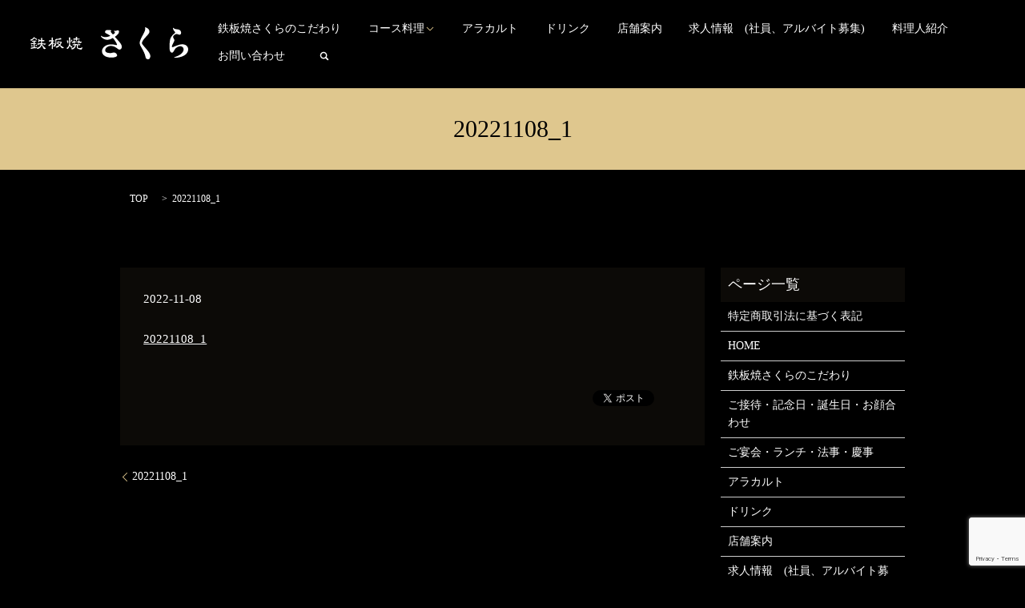

--- FILE ---
content_type: text/html; charset=UTF-8
request_url: https://www.teppanyakisakura.com/20221108_1
body_size: 4378
content:

<!DOCTYPE HTML>
<html lang="ja" prefix="og: http://ogp.me/ns#">
<head>
  <meta charset="utf-8">
  <meta http-equiv="X-UA-Compatible" content="IE=edge,chrome=1">
  <meta name="viewport" content="width=device-width, initial-scale=1">
  <title>&raquo; 20221108_1</title>
  <link rel='dns-prefetch' href='//www.google.com' />
<link rel='dns-prefetch' href='//s.w.org' />
<link rel='stylesheet' id='biz-cal-style-css'  href='https://www.teppanyakisakura.com/wp-content/plugins/biz-calendar/biz-cal.css?ver=2.1.0' type='text/css' media='all' />
<link rel='stylesheet' id='contact-form-7-css'  href='https://www.teppanyakisakura.com/wp-content/plugins/contact-form-7/includes/css/styles.css?ver=5.1.1' type='text/css' media='all' />
<script type='text/javascript' src='https://www.teppanyakisakura.com/wp-content/themes/teppanyakisakura.com/assets/js/vendor/jquery.min.js?ver=4.9.26'></script>
<script type='text/javascript'>
/* <![CDATA[ */
var bizcalOptions = {"holiday_title":"\u5b9a\u4f11\u65e5","mon":"on","holiday":"on","temp_holidays":"2013-01-02\r\n2013-01-03\r\n2017-05-30\r\n2017-06-13\r\n2017-06-27\r\n2017-07-18\r\n2017-07-19","temp_weekdays":"","eventday_title":"\u30a4\u30d9\u30f3\u30c8\u958b\u50ac\u65e5","eventday_url":"","eventdays":"","month_limit":"\u5236\u9650\u306a\u3057","nextmonthlimit":"12","prevmonthlimit":"12","plugindir":"https:\/\/www.teppanyakisakura.com\/wp-content\/plugins\/biz-calendar\/","national_holiday":""};
/* ]]> */
</script>
<script type='text/javascript' src='https://www.teppanyakisakura.com/wp-content/plugins/biz-calendar/calendar.js?ver=2.1.0'></script>
<link rel='shortlink' href='https://www.teppanyakisakura.com/?p=1191' />
  <link rel="stylesheet" href="https://www.teppanyakisakura.com/wp-content/themes/teppanyakisakura.com/assets/css/main.css?1769471351">
  <script src="https://www.teppanyakisakura.com/wp-content/themes/teppanyakisakura.com/assets/js/vendor/respond.min.js"></script>
  <!-- facebook -->
  <script>(function(d, s, id) {
    var js, fjs = d.getElementsByTagName(s)[0];
    if (d.getElementById(id)) return;
    js = d.createElement(s); js.id = id;
    js.src = "//connect.facebook.net/ja_JP/sdk.js#xfbml=1&version=v2.0";
    fjs.parentNode.insertBefore(js, fjs);
  }(document, 'script', 'facebook-jssdk'));</script>
</head>
<body class="scrollTop">

  <div class="info">
    <ul class="list-unstyled clearfix tile">
      <li class="pull-left li_language">
        <div id="google_translate_element"></div>
        <script type="text/javascript">
        function googleTranslateElementInit() {
          new google.translate.TranslateElement({pageLanguage: 'ja', includedLanguages: 'ar,en,es,fr,hi,ja,ko,pt,ru,zh-CN,zh-TW', layout: google.translate.TranslateElement.InlineLayout.SIMPLE, autoDisplay: false}, 'google_translate_element');
        }
        </script>
        <script type="text/javascript" src="//translate.google.com/translate_a/element.js?cb=googleTranslateElementInit"></script>
      </li>
      <li class="pull-left pc-only li_text"><p>東京都新宿区西早稲田3-29-7 <span class="text-large">TEL 03-3200-2266</span></p></li>
      <li class="pull-left li_btn">
        <p class="more"><a href="https://yoyaku.toreta.in/sakura/#/" class="add_arrow" target="_blank">日本の方のご予約はこちら</a></p>
      </li>
      <li class="pull-left li_btn">
        <p class="more"><a href="https://reserve.toretaasia.com/sakura#/" class="add_arrow" target="_blank">Reservations for travelers</a></p>
      </li>
    </ul>
  </div>
  
  <header>
    <section class="primary_header">
      <div class="row">
                <div class="title">
                      <a href="https://www.teppanyakisakura.com/">
              <object type="image/svg+xml" data="/wp-content/uploads/logo.svg" alt="鉄板焼さくら"></object>
            </a>
                  </div>
        <nav class="global_nav"><ul><li><a href="https://www.teppanyakisakura.com/about">鉄板焼さくらのこだわり</a></li>
<li class="has_under"><a href="#">コース料理</a>
<ul class="sub-menu">
	<li><a href="https://www.teppanyakisakura.com/course">ご接待・記念日・誕生日・お顔合わせ</a></li>
	<li><a href="https://www.teppanyakisakura.com/enkai">ご宴会・ランチ・法事・慶事</a></li>
</ul>
</li>
<li><a href="https://www.teppanyakisakura.com/alacarte">アラカルト</a></li>
<li><a href="https://www.teppanyakisakura.com/drink">ドリンク</a></li>
<li><a href="https://www.teppanyakisakura.com/info">店舗案内</a></li>
<li><a href="https://www.teppanyakisakura.com/%e6%b1%82%e4%ba%ba%e6%83%85%e5%a0%b1">求人情報　(社員、アルバイト募集)</a></li>
<li><a href="https://www.teppanyakisakura.com/staff">料理人紹介</a></li>
<li><a href="https://www.teppanyakisakura.com/contact">お問い合わせ</a></li>

              <li class="gnav_search">
                <a href="#">search</a>
  <div class="epress_search">
    <form method="get" action="https://www.teppanyakisakura.com/">
      <input type="text" placeholder="" class="text" name="s" autocomplete="off" value="">
      <input type="submit" value="Search" class="submit">
    </form>
  </div>
  </li>
            </ul>
            <div class="menu_icon">
              <a href="#menu"><span>メニュー開閉</span></a>
            </div></nav>      </div>
    </section>
  </header>

  <main>
              <h1 class="wow" style="";>
      20221108_1            </h1>

    
    <section class="bread_wrap">
      <div class="container gutters">
        <div class="row bread">
              <ul class="col span_12">
      <li><a href="https://www.teppanyakisakura.com">TOP</a></li>

          
    
      <li>20221108_1</li>
    </ul>
          </div>
      </div>
    </section>
        <section>
      <div class="container gutters">
        <div class="row">
          <div class="col span_9 column_main">
                  <article class="row article_detail">
      <div class="article_date">
        <p>2022-11-08</p>
      </div>
      <div class="row">
              <div class="col span_12">
          <p class="attachment"><a href='/wp-content/uploads/20221108_1.pdf'>20221108_1</a></p>
        </div>
            </div>
      <div class='epress_social'>
                <div class="epress_social_google_plus_one">
          <g:plusone size="medium" annotation="none" href="https://www.teppanyakisakura.com/20221108_1" ></g:plusone>
        </div>
        <div class="epress_social_twitter">
          <a href="https://twitter.com/share" class="twitter-share-button"{count} data-url="https://www.teppanyakisakura.com/20221108_1" data-text="20221108_1">Tweet</a>
        </div>
        <div class="epress_social_facebook_like">
          <div id="fb-root"></div>
          <div class="fb-like" data-href="https://www.teppanyakisakura.com/20221108_1" data-layout="button_count" data-action="like" data-width="100" data-share="false" data-show_faces="false"></div>
        </div>
      </div>
    </article>

    <div class='epress_pager'>
      <div class="epress_pager_prev">
        <a href="https://www.teppanyakisakura.com/20221108_1" rel="prev">20221108_1</a>      </div>
      <div class="epress_pager_next">
              </div>
    </div>
                </div>
          <div class="col span_3 column_sub">
            <div class="sidebar">
    <div class="widget_wrap"><p class="widget_header">ページ一覧</p>		<ul>
			<li class="page_item page-item-1340"><a href="https://www.teppanyakisakura.com/notations-are-based-on-the-specified-commercial-transaction-act">特定商取引法に基づく表記</a></li>
<li class="page_item page-item-9"><a href="https://www.teppanyakisakura.com/">HOME</a></li>
<li class="page_item page-item-12"><a href="https://www.teppanyakisakura.com/about">鉄板焼さくらのこだわり</a></li>
<li class="page_item page-item-17"><a href="https://www.teppanyakisakura.com/course">ご接待・記念日・誕生日・お顔合わせ</a></li>
<li class="page_item page-item-328"><a href="https://www.teppanyakisakura.com/enkai">ご宴会・ランチ・法事・慶事</a></li>
<li class="page_item page-item-14"><a href="https://www.teppanyakisakura.com/alacarte">アラカルト</a></li>
<li class="page_item page-item-19"><a href="https://www.teppanyakisakura.com/drink">ドリンク</a></li>
<li class="page_item page-item-21"><a href="https://www.teppanyakisakura.com/info">店舗案内</a></li>
<li class="page_item page-item-435"><a href="https://www.teppanyakisakura.com/%e6%b1%82%e4%ba%ba%e6%83%85%e5%a0%b1">求人情報　(社員、アルバイト募集)</a></li>
<li class="page_item page-item-23"><a href="https://www.teppanyakisakura.com/staff">料理人紹介</a></li>
<li class="page_item page-item-5"><a href="https://www.teppanyakisakura.com/policy">プライバシーポリシー</a></li>
<li class="page_item page-item-7"><a href="https://www.teppanyakisakura.com/contact">お問い合わせ</a></li>
<li class="page_item page-item-8"><a href="https://www.teppanyakisakura.com/sitemap">サイトマップ</a></li>
		</ul>
		</div><div class="widget_wrap"><p class="widget_header">カテゴリー</p>		<ul>
	<li class="cat-item cat-item-2"><a href="https://www.teppanyakisakura.com/category/news" >お知らせ</a>
</li>
		</ul>
</div>		<div class="widget_wrap">		<p class="widget_header">最近の投稿</p>		<ul>
											<li>
					<a href="https://www.teppanyakisakura.com/news/1499">新年の営業</a>
									</li>
											<li>
					<a href="https://www.teppanyakisakura.com/news/1486">2025年のクリスマス特別コースのご案内</a>
									</li>
											<li>
					<a href="https://www.teppanyakisakura.com/news/1447">求人情報  (社員・アルバイト募集)</a>
									</li>
											<li>
					<a href="https://www.teppanyakisakura.com/news/1388">2024年12/1〜12/25のクリスマスコースのご案内</a>
									</li>
											<li>
					<a href="https://www.teppanyakisakura.com/news/1368">8／16金曜　臨時休業</a>
									</li>
					</ul>
		</div><div class="widget_wrap"><p class="widget_header">アーカイブ</p>		<ul>
			<li><a href='https://www.teppanyakisakura.com/date/2025/12'>2025年12月</a></li>
	<li><a href='https://www.teppanyakisakura.com/date/2025/10'>2025年10月</a></li>
	<li><a href='https://www.teppanyakisakura.com/date/2025/06'>2025年6月</a></li>
	<li><a href='https://www.teppanyakisakura.com/date/2024/10'>2024年10月</a></li>
	<li><a href='https://www.teppanyakisakura.com/date/2024/08'>2024年8月</a></li>
	<li><a href='https://www.teppanyakisakura.com/date/2023/10'>2023年10月</a></li>
	<li><a href='https://www.teppanyakisakura.com/date/2023/07'>2023年7月</a></li>
	<li><a href='https://www.teppanyakisakura.com/date/2022/11'>2022年11月</a></li>
	<li><a href='https://www.teppanyakisakura.com/date/2022/10'>2022年10月</a></li>
	<li><a href='https://www.teppanyakisakura.com/date/2022/09'>2022年9月</a></li>
	<li><a href='https://www.teppanyakisakura.com/date/2022/03'>2022年3月</a></li>
	<li><a href='https://www.teppanyakisakura.com/date/2022/02'>2022年2月</a></li>
	<li><a href='https://www.teppanyakisakura.com/date/2022/01'>2022年1月</a></li>
	<li><a href='https://www.teppanyakisakura.com/date/2021/12'>2021年12月</a></li>
	<li><a href='https://www.teppanyakisakura.com/date/2021/11'>2021年11月</a></li>
	<li><a href='https://www.teppanyakisakura.com/date/2021/10'>2021年10月</a></li>
	<li><a href='https://www.teppanyakisakura.com/date/2021/09'>2021年9月</a></li>
	<li><a href='https://www.teppanyakisakura.com/date/2021/08'>2021年8月</a></li>
	<li><a href='https://www.teppanyakisakura.com/date/2021/07'>2021年7月</a></li>
	<li><a href='https://www.teppanyakisakura.com/date/2021/06'>2021年6月</a></li>
	<li><a href='https://www.teppanyakisakura.com/date/2021/05'>2021年5月</a></li>
	<li><a href='https://www.teppanyakisakura.com/date/2021/04'>2021年4月</a></li>
	<li><a href='https://www.teppanyakisakura.com/date/2021/02'>2021年2月</a></li>
	<li><a href='https://www.teppanyakisakura.com/date/2021/01'>2021年1月</a></li>
	<li><a href='https://www.teppanyakisakura.com/date/2020/12'>2020年12月</a></li>
	<li><a href='https://www.teppanyakisakura.com/date/2020/11'>2020年11月</a></li>
	<li><a href='https://www.teppanyakisakura.com/date/2020/10'>2020年10月</a></li>
	<li><a href='https://www.teppanyakisakura.com/date/2020/09'>2020年9月</a></li>
	<li><a href='https://www.teppanyakisakura.com/date/2020/08'>2020年8月</a></li>
	<li><a href='https://www.teppanyakisakura.com/date/2020/07'>2020年7月</a></li>
	<li><a href='https://www.teppanyakisakura.com/date/2020/06'>2020年6月</a></li>
	<li><a href='https://www.teppanyakisakura.com/date/2020/05'>2020年5月</a></li>
	<li><a href='https://www.teppanyakisakura.com/date/2020/04'>2020年4月</a></li>
	<li><a href='https://www.teppanyakisakura.com/date/2020/03'>2020年3月</a></li>
	<li><a href='https://www.teppanyakisakura.com/date/2020/01'>2020年1月</a></li>
	<li><a href='https://www.teppanyakisakura.com/date/2019/10'>2019年10月</a></li>
	<li><a href='https://www.teppanyakisakura.com/date/2019/09'>2019年9月</a></li>
	<li><a href='https://www.teppanyakisakura.com/date/2019/07'>2019年7月</a></li>
	<li><a href='https://www.teppanyakisakura.com/date/2019/05'>2019年5月</a></li>
	<li><a href='https://www.teppanyakisakura.com/date/2019/04'>2019年4月</a></li>
	<li><a href='https://www.teppanyakisakura.com/date/2019/03'>2019年3月</a></li>
	<li><a href='https://www.teppanyakisakura.com/date/2017/11'>2017年11月</a></li>
	<li><a href='https://www.teppanyakisakura.com/date/2017/06'>2017年6月</a></li>
	<li><a href='https://www.teppanyakisakura.com/date/2017/05'>2017年5月</a></li>
		</ul>
		</div><div class="widget_wrap">			<div class="textwidget"><div id="biz_calendar1" class="biz_calendar notranslate"></div>
<div id="biz_calendar2" class="biz_calendar" style="display: none;"></div></div>
		</div>1  </div>
          </div>
        </div>
      </div>
    </section>
    
  </main>
<footer>
    <div class="container">
      <div class="row">
        <nav class="col span_12"><ul><li><a href="https://www.teppanyakisakura.com/">HOME</a></li>
<li><a href="https://www.teppanyakisakura.com/about">鉄板焼さくらのこだわり</a></li>
<li><a href="https://www.teppanyakisakura.com/course">ご接待・記念日・誕生日・お顔合わせ</a></li>
<li><a href="https://www.teppanyakisakura.com/enkai">ご宴会・ランチ・法事・慶事</a></li>
<li><a href="https://www.teppanyakisakura.com/alacarte">アラカルト</a></li>
<li><a href="https://www.teppanyakisakura.com/drink">ドリンク</a></li>
<li><a href="https://www.teppanyakisakura.com/info">店舗案内</a></li>
<li><a href="https://www.teppanyakisakura.com/%e6%b1%82%e4%ba%ba%e6%83%85%e5%a0%b1">求人情報　(社員、アルバイト募集)</a></li>
<li><a href="https://www.teppanyakisakura.com/staff">料理人紹介</a></li>
<li><a href="https://www.teppanyakisakura.com/contact">お問い合わせ</a></li>
<li><a href="https://www.teppanyakisakura.com/policy">プライバシーポリシー</a></li>
<li><a href="https://www.teppanyakisakura.com/notations-are-based-on-the-specified-commercial-transaction-act">特定商取引法に基づく表記</a></li>
<li><a href="https://www.teppanyakisakura.com/sitemap">サイトマップ</a></li>
</ul></nav>        
      </div>
    </div>
	<div class="copyright">
	  <p>Copyright &copy; 鉄板焼さくら All Rights Reserved.</p>
	</div>
    <p class="pagetop"><a href="#top"></a></p>
  </footer>

  <script src="https://www.teppanyakisakura.com/wp-content/themes/teppanyakisakura.com/assets/js/vendor/bundle.js"></script>
  <script src="https://www.teppanyakisakura.com/wp-content/themes/teppanyakisakura.com/assets/js/main.js?"></script>

  <!-- twitter -->
  <script>!function(d,s,id){var js,fjs=d.getElementsByTagName(s)[0],p=/^http:/.test(d.location)?'http':'https';if(!d.getElementById(id)){js=d.createElement(s);js.id=id;js.src=p+'://platform.twitter.com/widgets.js';fjs.parentNode.insertBefore(js,fjs);}}(document, 'script', 'twitter-wjs');</script>
  <!-- google+ -->
  <script src="https://apis.google.com/js/platform.js" async defer>{lang: "ja"}</script>

  <script type='text/javascript'>
/* <![CDATA[ */
var wpcf7 = {"apiSettings":{"root":"https:\/\/www.teppanyakisakura.com\/wp-json\/contact-form-7\/v1","namespace":"contact-form-7\/v1"}};
/* ]]> */
</script>
<script type='text/javascript' src='https://www.teppanyakisakura.com/wp-content/plugins/contact-form-7/includes/js/scripts.js?ver=5.1.1'></script>
<script type='text/javascript' src='https://www.google.com/recaptcha/api.js?render=6LdZQLsZAAAAAFZM2J3rsRxPqhhiEvXijzYDrDef&#038;ver=3.0'></script>
<script type="text/javascript">
( function( grecaptcha, sitekey ) {

	var wpcf7recaptcha = {
		execute: function() {
			grecaptcha.execute(
				sitekey,
				{ action: 'homepage' }
			).then( function( token ) {
				var forms = document.getElementsByTagName( 'form' );

				for ( var i = 0; i < forms.length; i++ ) {
					var fields = forms[ i ].getElementsByTagName( 'input' );

					for ( var j = 0; j < fields.length; j++ ) {
						var field = fields[ j ];

						if ( 'g-recaptcha-response' === field.getAttribute( 'name' ) ) {
							field.setAttribute( 'value', token );
							break;
						}
					}
				}
			} );
		}
	};

	grecaptcha.ready( wpcf7recaptcha.execute );

	document.addEventListener( 'wpcf7submit', wpcf7recaptcha.execute, false );

} )( grecaptcha, '6LdZQLsZAAAAAFZM2J3rsRxPqhhiEvXijzYDrDef' );
</script>
</body>
</html>


--- FILE ---
content_type: text/html; charset=utf-8
request_url: https://www.google.com/recaptcha/api2/anchor?ar=1&k=6LdZQLsZAAAAAFZM2J3rsRxPqhhiEvXijzYDrDef&co=aHR0cHM6Ly93d3cudGVwcGFueWFraXNha3VyYS5jb206NDQz&hl=en&v=N67nZn4AqZkNcbeMu4prBgzg&size=invisible&anchor-ms=20000&execute-ms=30000&cb=xpa8etcwc6yl
body_size: 48976
content:
<!DOCTYPE HTML><html dir="ltr" lang="en"><head><meta http-equiv="Content-Type" content="text/html; charset=UTF-8">
<meta http-equiv="X-UA-Compatible" content="IE=edge">
<title>reCAPTCHA</title>
<style type="text/css">
/* cyrillic-ext */
@font-face {
  font-family: 'Roboto';
  font-style: normal;
  font-weight: 400;
  font-stretch: 100%;
  src: url(//fonts.gstatic.com/s/roboto/v48/KFO7CnqEu92Fr1ME7kSn66aGLdTylUAMa3GUBHMdazTgWw.woff2) format('woff2');
  unicode-range: U+0460-052F, U+1C80-1C8A, U+20B4, U+2DE0-2DFF, U+A640-A69F, U+FE2E-FE2F;
}
/* cyrillic */
@font-face {
  font-family: 'Roboto';
  font-style: normal;
  font-weight: 400;
  font-stretch: 100%;
  src: url(//fonts.gstatic.com/s/roboto/v48/KFO7CnqEu92Fr1ME7kSn66aGLdTylUAMa3iUBHMdazTgWw.woff2) format('woff2');
  unicode-range: U+0301, U+0400-045F, U+0490-0491, U+04B0-04B1, U+2116;
}
/* greek-ext */
@font-face {
  font-family: 'Roboto';
  font-style: normal;
  font-weight: 400;
  font-stretch: 100%;
  src: url(//fonts.gstatic.com/s/roboto/v48/KFO7CnqEu92Fr1ME7kSn66aGLdTylUAMa3CUBHMdazTgWw.woff2) format('woff2');
  unicode-range: U+1F00-1FFF;
}
/* greek */
@font-face {
  font-family: 'Roboto';
  font-style: normal;
  font-weight: 400;
  font-stretch: 100%;
  src: url(//fonts.gstatic.com/s/roboto/v48/KFO7CnqEu92Fr1ME7kSn66aGLdTylUAMa3-UBHMdazTgWw.woff2) format('woff2');
  unicode-range: U+0370-0377, U+037A-037F, U+0384-038A, U+038C, U+038E-03A1, U+03A3-03FF;
}
/* math */
@font-face {
  font-family: 'Roboto';
  font-style: normal;
  font-weight: 400;
  font-stretch: 100%;
  src: url(//fonts.gstatic.com/s/roboto/v48/KFO7CnqEu92Fr1ME7kSn66aGLdTylUAMawCUBHMdazTgWw.woff2) format('woff2');
  unicode-range: U+0302-0303, U+0305, U+0307-0308, U+0310, U+0312, U+0315, U+031A, U+0326-0327, U+032C, U+032F-0330, U+0332-0333, U+0338, U+033A, U+0346, U+034D, U+0391-03A1, U+03A3-03A9, U+03B1-03C9, U+03D1, U+03D5-03D6, U+03F0-03F1, U+03F4-03F5, U+2016-2017, U+2034-2038, U+203C, U+2040, U+2043, U+2047, U+2050, U+2057, U+205F, U+2070-2071, U+2074-208E, U+2090-209C, U+20D0-20DC, U+20E1, U+20E5-20EF, U+2100-2112, U+2114-2115, U+2117-2121, U+2123-214F, U+2190, U+2192, U+2194-21AE, U+21B0-21E5, U+21F1-21F2, U+21F4-2211, U+2213-2214, U+2216-22FF, U+2308-230B, U+2310, U+2319, U+231C-2321, U+2336-237A, U+237C, U+2395, U+239B-23B7, U+23D0, U+23DC-23E1, U+2474-2475, U+25AF, U+25B3, U+25B7, U+25BD, U+25C1, U+25CA, U+25CC, U+25FB, U+266D-266F, U+27C0-27FF, U+2900-2AFF, U+2B0E-2B11, U+2B30-2B4C, U+2BFE, U+3030, U+FF5B, U+FF5D, U+1D400-1D7FF, U+1EE00-1EEFF;
}
/* symbols */
@font-face {
  font-family: 'Roboto';
  font-style: normal;
  font-weight: 400;
  font-stretch: 100%;
  src: url(//fonts.gstatic.com/s/roboto/v48/KFO7CnqEu92Fr1ME7kSn66aGLdTylUAMaxKUBHMdazTgWw.woff2) format('woff2');
  unicode-range: U+0001-000C, U+000E-001F, U+007F-009F, U+20DD-20E0, U+20E2-20E4, U+2150-218F, U+2190, U+2192, U+2194-2199, U+21AF, U+21E6-21F0, U+21F3, U+2218-2219, U+2299, U+22C4-22C6, U+2300-243F, U+2440-244A, U+2460-24FF, U+25A0-27BF, U+2800-28FF, U+2921-2922, U+2981, U+29BF, U+29EB, U+2B00-2BFF, U+4DC0-4DFF, U+FFF9-FFFB, U+10140-1018E, U+10190-1019C, U+101A0, U+101D0-101FD, U+102E0-102FB, U+10E60-10E7E, U+1D2C0-1D2D3, U+1D2E0-1D37F, U+1F000-1F0FF, U+1F100-1F1AD, U+1F1E6-1F1FF, U+1F30D-1F30F, U+1F315, U+1F31C, U+1F31E, U+1F320-1F32C, U+1F336, U+1F378, U+1F37D, U+1F382, U+1F393-1F39F, U+1F3A7-1F3A8, U+1F3AC-1F3AF, U+1F3C2, U+1F3C4-1F3C6, U+1F3CA-1F3CE, U+1F3D4-1F3E0, U+1F3ED, U+1F3F1-1F3F3, U+1F3F5-1F3F7, U+1F408, U+1F415, U+1F41F, U+1F426, U+1F43F, U+1F441-1F442, U+1F444, U+1F446-1F449, U+1F44C-1F44E, U+1F453, U+1F46A, U+1F47D, U+1F4A3, U+1F4B0, U+1F4B3, U+1F4B9, U+1F4BB, U+1F4BF, U+1F4C8-1F4CB, U+1F4D6, U+1F4DA, U+1F4DF, U+1F4E3-1F4E6, U+1F4EA-1F4ED, U+1F4F7, U+1F4F9-1F4FB, U+1F4FD-1F4FE, U+1F503, U+1F507-1F50B, U+1F50D, U+1F512-1F513, U+1F53E-1F54A, U+1F54F-1F5FA, U+1F610, U+1F650-1F67F, U+1F687, U+1F68D, U+1F691, U+1F694, U+1F698, U+1F6AD, U+1F6B2, U+1F6B9-1F6BA, U+1F6BC, U+1F6C6-1F6CF, U+1F6D3-1F6D7, U+1F6E0-1F6EA, U+1F6F0-1F6F3, U+1F6F7-1F6FC, U+1F700-1F7FF, U+1F800-1F80B, U+1F810-1F847, U+1F850-1F859, U+1F860-1F887, U+1F890-1F8AD, U+1F8B0-1F8BB, U+1F8C0-1F8C1, U+1F900-1F90B, U+1F93B, U+1F946, U+1F984, U+1F996, U+1F9E9, U+1FA00-1FA6F, U+1FA70-1FA7C, U+1FA80-1FA89, U+1FA8F-1FAC6, U+1FACE-1FADC, U+1FADF-1FAE9, U+1FAF0-1FAF8, U+1FB00-1FBFF;
}
/* vietnamese */
@font-face {
  font-family: 'Roboto';
  font-style: normal;
  font-weight: 400;
  font-stretch: 100%;
  src: url(//fonts.gstatic.com/s/roboto/v48/KFO7CnqEu92Fr1ME7kSn66aGLdTylUAMa3OUBHMdazTgWw.woff2) format('woff2');
  unicode-range: U+0102-0103, U+0110-0111, U+0128-0129, U+0168-0169, U+01A0-01A1, U+01AF-01B0, U+0300-0301, U+0303-0304, U+0308-0309, U+0323, U+0329, U+1EA0-1EF9, U+20AB;
}
/* latin-ext */
@font-face {
  font-family: 'Roboto';
  font-style: normal;
  font-weight: 400;
  font-stretch: 100%;
  src: url(//fonts.gstatic.com/s/roboto/v48/KFO7CnqEu92Fr1ME7kSn66aGLdTylUAMa3KUBHMdazTgWw.woff2) format('woff2');
  unicode-range: U+0100-02BA, U+02BD-02C5, U+02C7-02CC, U+02CE-02D7, U+02DD-02FF, U+0304, U+0308, U+0329, U+1D00-1DBF, U+1E00-1E9F, U+1EF2-1EFF, U+2020, U+20A0-20AB, U+20AD-20C0, U+2113, U+2C60-2C7F, U+A720-A7FF;
}
/* latin */
@font-face {
  font-family: 'Roboto';
  font-style: normal;
  font-weight: 400;
  font-stretch: 100%;
  src: url(//fonts.gstatic.com/s/roboto/v48/KFO7CnqEu92Fr1ME7kSn66aGLdTylUAMa3yUBHMdazQ.woff2) format('woff2');
  unicode-range: U+0000-00FF, U+0131, U+0152-0153, U+02BB-02BC, U+02C6, U+02DA, U+02DC, U+0304, U+0308, U+0329, U+2000-206F, U+20AC, U+2122, U+2191, U+2193, U+2212, U+2215, U+FEFF, U+FFFD;
}
/* cyrillic-ext */
@font-face {
  font-family: 'Roboto';
  font-style: normal;
  font-weight: 500;
  font-stretch: 100%;
  src: url(//fonts.gstatic.com/s/roboto/v48/KFO7CnqEu92Fr1ME7kSn66aGLdTylUAMa3GUBHMdazTgWw.woff2) format('woff2');
  unicode-range: U+0460-052F, U+1C80-1C8A, U+20B4, U+2DE0-2DFF, U+A640-A69F, U+FE2E-FE2F;
}
/* cyrillic */
@font-face {
  font-family: 'Roboto';
  font-style: normal;
  font-weight: 500;
  font-stretch: 100%;
  src: url(//fonts.gstatic.com/s/roboto/v48/KFO7CnqEu92Fr1ME7kSn66aGLdTylUAMa3iUBHMdazTgWw.woff2) format('woff2');
  unicode-range: U+0301, U+0400-045F, U+0490-0491, U+04B0-04B1, U+2116;
}
/* greek-ext */
@font-face {
  font-family: 'Roboto';
  font-style: normal;
  font-weight: 500;
  font-stretch: 100%;
  src: url(//fonts.gstatic.com/s/roboto/v48/KFO7CnqEu92Fr1ME7kSn66aGLdTylUAMa3CUBHMdazTgWw.woff2) format('woff2');
  unicode-range: U+1F00-1FFF;
}
/* greek */
@font-face {
  font-family: 'Roboto';
  font-style: normal;
  font-weight: 500;
  font-stretch: 100%;
  src: url(//fonts.gstatic.com/s/roboto/v48/KFO7CnqEu92Fr1ME7kSn66aGLdTylUAMa3-UBHMdazTgWw.woff2) format('woff2');
  unicode-range: U+0370-0377, U+037A-037F, U+0384-038A, U+038C, U+038E-03A1, U+03A3-03FF;
}
/* math */
@font-face {
  font-family: 'Roboto';
  font-style: normal;
  font-weight: 500;
  font-stretch: 100%;
  src: url(//fonts.gstatic.com/s/roboto/v48/KFO7CnqEu92Fr1ME7kSn66aGLdTylUAMawCUBHMdazTgWw.woff2) format('woff2');
  unicode-range: U+0302-0303, U+0305, U+0307-0308, U+0310, U+0312, U+0315, U+031A, U+0326-0327, U+032C, U+032F-0330, U+0332-0333, U+0338, U+033A, U+0346, U+034D, U+0391-03A1, U+03A3-03A9, U+03B1-03C9, U+03D1, U+03D5-03D6, U+03F0-03F1, U+03F4-03F5, U+2016-2017, U+2034-2038, U+203C, U+2040, U+2043, U+2047, U+2050, U+2057, U+205F, U+2070-2071, U+2074-208E, U+2090-209C, U+20D0-20DC, U+20E1, U+20E5-20EF, U+2100-2112, U+2114-2115, U+2117-2121, U+2123-214F, U+2190, U+2192, U+2194-21AE, U+21B0-21E5, U+21F1-21F2, U+21F4-2211, U+2213-2214, U+2216-22FF, U+2308-230B, U+2310, U+2319, U+231C-2321, U+2336-237A, U+237C, U+2395, U+239B-23B7, U+23D0, U+23DC-23E1, U+2474-2475, U+25AF, U+25B3, U+25B7, U+25BD, U+25C1, U+25CA, U+25CC, U+25FB, U+266D-266F, U+27C0-27FF, U+2900-2AFF, U+2B0E-2B11, U+2B30-2B4C, U+2BFE, U+3030, U+FF5B, U+FF5D, U+1D400-1D7FF, U+1EE00-1EEFF;
}
/* symbols */
@font-face {
  font-family: 'Roboto';
  font-style: normal;
  font-weight: 500;
  font-stretch: 100%;
  src: url(//fonts.gstatic.com/s/roboto/v48/KFO7CnqEu92Fr1ME7kSn66aGLdTylUAMaxKUBHMdazTgWw.woff2) format('woff2');
  unicode-range: U+0001-000C, U+000E-001F, U+007F-009F, U+20DD-20E0, U+20E2-20E4, U+2150-218F, U+2190, U+2192, U+2194-2199, U+21AF, U+21E6-21F0, U+21F3, U+2218-2219, U+2299, U+22C4-22C6, U+2300-243F, U+2440-244A, U+2460-24FF, U+25A0-27BF, U+2800-28FF, U+2921-2922, U+2981, U+29BF, U+29EB, U+2B00-2BFF, U+4DC0-4DFF, U+FFF9-FFFB, U+10140-1018E, U+10190-1019C, U+101A0, U+101D0-101FD, U+102E0-102FB, U+10E60-10E7E, U+1D2C0-1D2D3, U+1D2E0-1D37F, U+1F000-1F0FF, U+1F100-1F1AD, U+1F1E6-1F1FF, U+1F30D-1F30F, U+1F315, U+1F31C, U+1F31E, U+1F320-1F32C, U+1F336, U+1F378, U+1F37D, U+1F382, U+1F393-1F39F, U+1F3A7-1F3A8, U+1F3AC-1F3AF, U+1F3C2, U+1F3C4-1F3C6, U+1F3CA-1F3CE, U+1F3D4-1F3E0, U+1F3ED, U+1F3F1-1F3F3, U+1F3F5-1F3F7, U+1F408, U+1F415, U+1F41F, U+1F426, U+1F43F, U+1F441-1F442, U+1F444, U+1F446-1F449, U+1F44C-1F44E, U+1F453, U+1F46A, U+1F47D, U+1F4A3, U+1F4B0, U+1F4B3, U+1F4B9, U+1F4BB, U+1F4BF, U+1F4C8-1F4CB, U+1F4D6, U+1F4DA, U+1F4DF, U+1F4E3-1F4E6, U+1F4EA-1F4ED, U+1F4F7, U+1F4F9-1F4FB, U+1F4FD-1F4FE, U+1F503, U+1F507-1F50B, U+1F50D, U+1F512-1F513, U+1F53E-1F54A, U+1F54F-1F5FA, U+1F610, U+1F650-1F67F, U+1F687, U+1F68D, U+1F691, U+1F694, U+1F698, U+1F6AD, U+1F6B2, U+1F6B9-1F6BA, U+1F6BC, U+1F6C6-1F6CF, U+1F6D3-1F6D7, U+1F6E0-1F6EA, U+1F6F0-1F6F3, U+1F6F7-1F6FC, U+1F700-1F7FF, U+1F800-1F80B, U+1F810-1F847, U+1F850-1F859, U+1F860-1F887, U+1F890-1F8AD, U+1F8B0-1F8BB, U+1F8C0-1F8C1, U+1F900-1F90B, U+1F93B, U+1F946, U+1F984, U+1F996, U+1F9E9, U+1FA00-1FA6F, U+1FA70-1FA7C, U+1FA80-1FA89, U+1FA8F-1FAC6, U+1FACE-1FADC, U+1FADF-1FAE9, U+1FAF0-1FAF8, U+1FB00-1FBFF;
}
/* vietnamese */
@font-face {
  font-family: 'Roboto';
  font-style: normal;
  font-weight: 500;
  font-stretch: 100%;
  src: url(//fonts.gstatic.com/s/roboto/v48/KFO7CnqEu92Fr1ME7kSn66aGLdTylUAMa3OUBHMdazTgWw.woff2) format('woff2');
  unicode-range: U+0102-0103, U+0110-0111, U+0128-0129, U+0168-0169, U+01A0-01A1, U+01AF-01B0, U+0300-0301, U+0303-0304, U+0308-0309, U+0323, U+0329, U+1EA0-1EF9, U+20AB;
}
/* latin-ext */
@font-face {
  font-family: 'Roboto';
  font-style: normal;
  font-weight: 500;
  font-stretch: 100%;
  src: url(//fonts.gstatic.com/s/roboto/v48/KFO7CnqEu92Fr1ME7kSn66aGLdTylUAMa3KUBHMdazTgWw.woff2) format('woff2');
  unicode-range: U+0100-02BA, U+02BD-02C5, U+02C7-02CC, U+02CE-02D7, U+02DD-02FF, U+0304, U+0308, U+0329, U+1D00-1DBF, U+1E00-1E9F, U+1EF2-1EFF, U+2020, U+20A0-20AB, U+20AD-20C0, U+2113, U+2C60-2C7F, U+A720-A7FF;
}
/* latin */
@font-face {
  font-family: 'Roboto';
  font-style: normal;
  font-weight: 500;
  font-stretch: 100%;
  src: url(//fonts.gstatic.com/s/roboto/v48/KFO7CnqEu92Fr1ME7kSn66aGLdTylUAMa3yUBHMdazQ.woff2) format('woff2');
  unicode-range: U+0000-00FF, U+0131, U+0152-0153, U+02BB-02BC, U+02C6, U+02DA, U+02DC, U+0304, U+0308, U+0329, U+2000-206F, U+20AC, U+2122, U+2191, U+2193, U+2212, U+2215, U+FEFF, U+FFFD;
}
/* cyrillic-ext */
@font-face {
  font-family: 'Roboto';
  font-style: normal;
  font-weight: 900;
  font-stretch: 100%;
  src: url(//fonts.gstatic.com/s/roboto/v48/KFO7CnqEu92Fr1ME7kSn66aGLdTylUAMa3GUBHMdazTgWw.woff2) format('woff2');
  unicode-range: U+0460-052F, U+1C80-1C8A, U+20B4, U+2DE0-2DFF, U+A640-A69F, U+FE2E-FE2F;
}
/* cyrillic */
@font-face {
  font-family: 'Roboto';
  font-style: normal;
  font-weight: 900;
  font-stretch: 100%;
  src: url(//fonts.gstatic.com/s/roboto/v48/KFO7CnqEu92Fr1ME7kSn66aGLdTylUAMa3iUBHMdazTgWw.woff2) format('woff2');
  unicode-range: U+0301, U+0400-045F, U+0490-0491, U+04B0-04B1, U+2116;
}
/* greek-ext */
@font-face {
  font-family: 'Roboto';
  font-style: normal;
  font-weight: 900;
  font-stretch: 100%;
  src: url(//fonts.gstatic.com/s/roboto/v48/KFO7CnqEu92Fr1ME7kSn66aGLdTylUAMa3CUBHMdazTgWw.woff2) format('woff2');
  unicode-range: U+1F00-1FFF;
}
/* greek */
@font-face {
  font-family: 'Roboto';
  font-style: normal;
  font-weight: 900;
  font-stretch: 100%;
  src: url(//fonts.gstatic.com/s/roboto/v48/KFO7CnqEu92Fr1ME7kSn66aGLdTylUAMa3-UBHMdazTgWw.woff2) format('woff2');
  unicode-range: U+0370-0377, U+037A-037F, U+0384-038A, U+038C, U+038E-03A1, U+03A3-03FF;
}
/* math */
@font-face {
  font-family: 'Roboto';
  font-style: normal;
  font-weight: 900;
  font-stretch: 100%;
  src: url(//fonts.gstatic.com/s/roboto/v48/KFO7CnqEu92Fr1ME7kSn66aGLdTylUAMawCUBHMdazTgWw.woff2) format('woff2');
  unicode-range: U+0302-0303, U+0305, U+0307-0308, U+0310, U+0312, U+0315, U+031A, U+0326-0327, U+032C, U+032F-0330, U+0332-0333, U+0338, U+033A, U+0346, U+034D, U+0391-03A1, U+03A3-03A9, U+03B1-03C9, U+03D1, U+03D5-03D6, U+03F0-03F1, U+03F4-03F5, U+2016-2017, U+2034-2038, U+203C, U+2040, U+2043, U+2047, U+2050, U+2057, U+205F, U+2070-2071, U+2074-208E, U+2090-209C, U+20D0-20DC, U+20E1, U+20E5-20EF, U+2100-2112, U+2114-2115, U+2117-2121, U+2123-214F, U+2190, U+2192, U+2194-21AE, U+21B0-21E5, U+21F1-21F2, U+21F4-2211, U+2213-2214, U+2216-22FF, U+2308-230B, U+2310, U+2319, U+231C-2321, U+2336-237A, U+237C, U+2395, U+239B-23B7, U+23D0, U+23DC-23E1, U+2474-2475, U+25AF, U+25B3, U+25B7, U+25BD, U+25C1, U+25CA, U+25CC, U+25FB, U+266D-266F, U+27C0-27FF, U+2900-2AFF, U+2B0E-2B11, U+2B30-2B4C, U+2BFE, U+3030, U+FF5B, U+FF5D, U+1D400-1D7FF, U+1EE00-1EEFF;
}
/* symbols */
@font-face {
  font-family: 'Roboto';
  font-style: normal;
  font-weight: 900;
  font-stretch: 100%;
  src: url(//fonts.gstatic.com/s/roboto/v48/KFO7CnqEu92Fr1ME7kSn66aGLdTylUAMaxKUBHMdazTgWw.woff2) format('woff2');
  unicode-range: U+0001-000C, U+000E-001F, U+007F-009F, U+20DD-20E0, U+20E2-20E4, U+2150-218F, U+2190, U+2192, U+2194-2199, U+21AF, U+21E6-21F0, U+21F3, U+2218-2219, U+2299, U+22C4-22C6, U+2300-243F, U+2440-244A, U+2460-24FF, U+25A0-27BF, U+2800-28FF, U+2921-2922, U+2981, U+29BF, U+29EB, U+2B00-2BFF, U+4DC0-4DFF, U+FFF9-FFFB, U+10140-1018E, U+10190-1019C, U+101A0, U+101D0-101FD, U+102E0-102FB, U+10E60-10E7E, U+1D2C0-1D2D3, U+1D2E0-1D37F, U+1F000-1F0FF, U+1F100-1F1AD, U+1F1E6-1F1FF, U+1F30D-1F30F, U+1F315, U+1F31C, U+1F31E, U+1F320-1F32C, U+1F336, U+1F378, U+1F37D, U+1F382, U+1F393-1F39F, U+1F3A7-1F3A8, U+1F3AC-1F3AF, U+1F3C2, U+1F3C4-1F3C6, U+1F3CA-1F3CE, U+1F3D4-1F3E0, U+1F3ED, U+1F3F1-1F3F3, U+1F3F5-1F3F7, U+1F408, U+1F415, U+1F41F, U+1F426, U+1F43F, U+1F441-1F442, U+1F444, U+1F446-1F449, U+1F44C-1F44E, U+1F453, U+1F46A, U+1F47D, U+1F4A3, U+1F4B0, U+1F4B3, U+1F4B9, U+1F4BB, U+1F4BF, U+1F4C8-1F4CB, U+1F4D6, U+1F4DA, U+1F4DF, U+1F4E3-1F4E6, U+1F4EA-1F4ED, U+1F4F7, U+1F4F9-1F4FB, U+1F4FD-1F4FE, U+1F503, U+1F507-1F50B, U+1F50D, U+1F512-1F513, U+1F53E-1F54A, U+1F54F-1F5FA, U+1F610, U+1F650-1F67F, U+1F687, U+1F68D, U+1F691, U+1F694, U+1F698, U+1F6AD, U+1F6B2, U+1F6B9-1F6BA, U+1F6BC, U+1F6C6-1F6CF, U+1F6D3-1F6D7, U+1F6E0-1F6EA, U+1F6F0-1F6F3, U+1F6F7-1F6FC, U+1F700-1F7FF, U+1F800-1F80B, U+1F810-1F847, U+1F850-1F859, U+1F860-1F887, U+1F890-1F8AD, U+1F8B0-1F8BB, U+1F8C0-1F8C1, U+1F900-1F90B, U+1F93B, U+1F946, U+1F984, U+1F996, U+1F9E9, U+1FA00-1FA6F, U+1FA70-1FA7C, U+1FA80-1FA89, U+1FA8F-1FAC6, U+1FACE-1FADC, U+1FADF-1FAE9, U+1FAF0-1FAF8, U+1FB00-1FBFF;
}
/* vietnamese */
@font-face {
  font-family: 'Roboto';
  font-style: normal;
  font-weight: 900;
  font-stretch: 100%;
  src: url(//fonts.gstatic.com/s/roboto/v48/KFO7CnqEu92Fr1ME7kSn66aGLdTylUAMa3OUBHMdazTgWw.woff2) format('woff2');
  unicode-range: U+0102-0103, U+0110-0111, U+0128-0129, U+0168-0169, U+01A0-01A1, U+01AF-01B0, U+0300-0301, U+0303-0304, U+0308-0309, U+0323, U+0329, U+1EA0-1EF9, U+20AB;
}
/* latin-ext */
@font-face {
  font-family: 'Roboto';
  font-style: normal;
  font-weight: 900;
  font-stretch: 100%;
  src: url(//fonts.gstatic.com/s/roboto/v48/KFO7CnqEu92Fr1ME7kSn66aGLdTylUAMa3KUBHMdazTgWw.woff2) format('woff2');
  unicode-range: U+0100-02BA, U+02BD-02C5, U+02C7-02CC, U+02CE-02D7, U+02DD-02FF, U+0304, U+0308, U+0329, U+1D00-1DBF, U+1E00-1E9F, U+1EF2-1EFF, U+2020, U+20A0-20AB, U+20AD-20C0, U+2113, U+2C60-2C7F, U+A720-A7FF;
}
/* latin */
@font-face {
  font-family: 'Roboto';
  font-style: normal;
  font-weight: 900;
  font-stretch: 100%;
  src: url(//fonts.gstatic.com/s/roboto/v48/KFO7CnqEu92Fr1ME7kSn66aGLdTylUAMa3yUBHMdazQ.woff2) format('woff2');
  unicode-range: U+0000-00FF, U+0131, U+0152-0153, U+02BB-02BC, U+02C6, U+02DA, U+02DC, U+0304, U+0308, U+0329, U+2000-206F, U+20AC, U+2122, U+2191, U+2193, U+2212, U+2215, U+FEFF, U+FFFD;
}

</style>
<link rel="stylesheet" type="text/css" href="https://www.gstatic.com/recaptcha/releases/N67nZn4AqZkNcbeMu4prBgzg/styles__ltr.css">
<script nonce="lEjosll_ls0m7QNt3WIrPw" type="text/javascript">window['__recaptcha_api'] = 'https://www.google.com/recaptcha/api2/';</script>
<script type="text/javascript" src="https://www.gstatic.com/recaptcha/releases/N67nZn4AqZkNcbeMu4prBgzg/recaptcha__en.js" nonce="lEjosll_ls0m7QNt3WIrPw">
      
    </script></head>
<body><div id="rc-anchor-alert" class="rc-anchor-alert"></div>
<input type="hidden" id="recaptcha-token" value="[base64]">
<script type="text/javascript" nonce="lEjosll_ls0m7QNt3WIrPw">
      recaptcha.anchor.Main.init("[\x22ainput\x22,[\x22bgdata\x22,\x22\x22,\[base64]/[base64]/[base64]/[base64]/[base64]/[base64]/KGcoTywyNTMsTy5PKSxVRyhPLEMpKTpnKE8sMjUzLEMpLE8pKSxsKSksTykpfSxieT1mdW5jdGlvbihDLE8sdSxsKXtmb3IobD0odT1SKEMpLDApO08+MDtPLS0pbD1sPDw4fFooQyk7ZyhDLHUsbCl9LFVHPWZ1bmN0aW9uKEMsTyl7Qy5pLmxlbmd0aD4xMDQ/[base64]/[base64]/[base64]/[base64]/[base64]/[base64]/[base64]\\u003d\x22,\[base64]\\u003d\\u003d\x22,\x22bHIPC3XCsAZhNynCksKME8OpwpkGw51Pw4x9w7LCq8KNwq5Bw4vCuMKqw7R2w7HDvsO8wr89NMOtK8O9d8OuFGZ4LArClsOjJcK6w5fDrsKLw4HCsG8/wo3Cq2gaHEHCuXjDsE7CtMOjcA7ChsKkBxERw4fCusKywpdeUsKUw7IOw74cwq08LThiVMKGwqhZwr/[base64]/w5MnwpjCusKJC3wjwrZSThtrwr9WFMOewpdhXsOKwoXCklN2wpXDpMORw6kxdjN9N8OIVytrwrhUKsKEw6fCvcKWw4AwwpDDmWNiwpVOwpVpRwoIHsOIFk/DmxbCgsOHw6g1w4Fjw7d1YnpFCMKlLiTCgsK5Z8OJHV1dYw/DjnVhwq3DkVNiLMKVw5Bbwq5Tw404wqdad3ViHcO1acONw5hwwp5tw6rDpcKNAMKNwod5AAgAdMKrwr1zKzYmZDw5wozDicO2EcKsNcO7ACzChx3Cu8OeDcKuN11xw5HDpsOuS8OdwqAtPcK/GXDCuMO/w53ClWnCnQxFw6/ChcO6w68qWEN2PcKjCQnCnCbCmkURwq7Dt8O3w5jDtSzDpyBhHAVHZsKfwqstJcO7w71RwqRDKcKPwpzDiMOvw5oVw6XCgQppGAvCpcOrw6hBXcKfw4DDhMKDw4nCiAo/[base64]/CtcKIw4jCsMK+wpVdJS3CncK8w7vDpUlgDsKSw43ChxRAwrNTLUwiwrokOGbDvH0tw7owBkxzwrPCoUQ9wo5FDcK/RjDDvXPCp8ODw6HDmMK+X8Ktwps1woXCo8Kbwo1CNcO8wprClsKJFcKAQQPDnsOFER/Dl0dLL8KDwpXCocOcR8Kse8KCwp7CpXvDvxrDjTDCuQ7CuMOZLDotw4tyw6HDmcKWO3/DmFXCjSslw43CqsKeEsKzwoMUw4RXwpLClcOvV8OwBnHCksKEw57DphHCuWLDvMKsw41gMcO4VV0XcMKqO8KnJMKrPXMgAsK4wq0QDHbCr8KXXcOqw68Vwq8cWWVjw49hwpTDi8KwSsKhwoAYw5TDrcK5woHDrWw6VsKdwqnDoV/DvMOXw4cfwo5jworCncOuw6LCjThDw5R/wpVqw77CvBLDrmxaSEZbCcKHwpozX8Ouw5XDkn3DocOgw7JXbMOdbW3Ct8KSKiI8cFl1wo5SwqBuUmrDosOuV2PDlsKKBXAewr9VFsOAw4DCgA7CllbCnADDhcK0woHCj8OBSMKyYG3Dq0YUw7ZeRcKgw5Uqw5o7PsO0MTTDi8K9ScKrw5/CucKFc08kOMKJwrDCn2NXwrHCpWrCq8OXDMO6OgPDuCvDuXPCjMK8A3LDhCUZwqskImpaAcOqwrtaP8KPw5fChUfCt17DiMKtw5vDlhNCwozDvV9Ua8OpwoTDngXCtT1dw6XCuWQHwr/CtMKTZcOpQsKOw7DClVskeHXDkE5pwoxfYS/CtDgrwoDCi8KPSWMWwq5hwrtww7Qcw5FuGMOmbMO9wptkwo8naVPDs24LMsOlwoTCnhMWwoIrwq3Ci8OfK8KdPcOMGExVwpIQwp/CgMOxfcK/CVFDH8O4Kg3DlxzDnEnDkMKCVsORw7gpG8O4w7PCmVpHw6vCp8K+XsKWwqbCjT3DlHJywogcw7ESwpdewrE7w5FVasKfGcKww7DCvsORFsKdDwnDmCUedMOWwoXDqMOXw4VqZcOuO8OCwq7Du8KeVUJzworCv2/ChcOnLMOgwqHCthTCgSxRbMK/JS1nC8Oyw4kYw5EywrTCn8OQYQBJw6DCmjfDisK9bBFdw7XCrBnCisOcwr/Ds3HChgIOLUzDhw8pDcKywqfDlxLDssOHGSXCsxZ7JE5VUcKgWHrCocO4wpFgwokrw78WJsK6wqDDtcOAwo/Dq2TCpBk7BMKYIcOJV13CjcOXfz4pN8Ord20IFW7Dh8OSwpfDiW/DlcKtw4I2w4cUwpAAwpUnYHjChMKbHcK0CMOcKsKmQsKrwpcgw5FAVxEEQ2ITw4fDgWPDtmIZwonChsOuSGdbZi3DvcKTQDxiacOgcj/CisOeKQwtw6VhwqPCjMKZR1vCi2/DlMKQwojDmsO+CBfCg17CsWHChMOKJ1/DkSgxLg/ChgQRw47DvsO0XRfDhj8nw5PClsKZw63Cl8KiYXJWJjAWG8KkwpxbIcOpE10iwqApw5XDlivCmsKFwqpbXV4awrBtw6UYw5zCjSjDrMOjw6oxw6opwqHDjjFuJmjChnrCk2cmZA9ODMKbwppIE8Okwp7CrMKbLsOUwp3DlsOcNx99DAnDoMOXw5c/TDTDnWkfDCwiGMO4MQ7CpsKEw480QxJuayLDgMKtIsKXNMK1wrLDq8O4OEzDk0bDjDsEw4nDssOwVkvCnQwsSWrDuSgHw5QIOsOPPxTDnTXDl8KWeUQ5P0vCvD4iw6gGQmUmwr9LwpMTSXDDj8OQwp/CsUYORcKHHcK7YMOSeWs4LMKFKcKgwrAGw4DChwBmHTnDtxcaBcKfJ1BfLyI3N1MpPRTCp3nDgELDhCQswpwyw4JeacKAFFwbOsKRw53Cr8Orw73CmFZVw5A0bMK/XcOCZm7CqH13w4l9HEfDjQDCsMOUw7LCqkVfdxDDpXJddMObwphJERJCb09lZEAUElnCsVDCiMKENR/DpSTDujDCmyvDqRfDrhrCrxjDjMOGMsK3IX7DqsO0S2MdPjF4QhHCsE8RZSF7aMKAw5fDjsKLQMOmZMOSFsK5dzorXnRdw6TCh8OpMmR/[base64]/VT8NwqPDrcO+wq4VUAxObsKUwpY5GcK7wq4xw7jCisKhQnAvwrHDpXsmw7nChANxw5JUwqhFPGLDtMOqw4bCq8KtdQDCoR/[base64]/DhEHwp3Di8OMwrbCncOEwqAewpgzw4kdw5xSwro+wqXDn8KNwqtGwqtmSXvChsO1wrQEw7Eaw5lOYcKzDMKRwqLDicOXw6llBG/DgMOIw77CnH/DlMKnw6HCvMOJwoEAVMONS8O1dsO5XcK0woE9dMKNagVDw5zDlxgzwoNqwqbDkwHDjMOLAMOcXBvCt8Kjw6DDkVRQwpg3HCYJw7QfUsKwNMO7w5xLDV1bw5h/ZBnCu2Y/dMOZC00DbMKewpHCpxhAP8O+D8K5EcO8JDrCtAjDicKBw5/[base64]/Di8KQw6xLwo8udsKaw6wVFWlpPCHDiShzw57CmsObwoDCjUlRw5YGQi7CkcKPHVFawqXCjMKzCiBTMD/DrsO8w7hww63Dt8K4E3M6wplYS8O2VsKlHCnDqCk0wqhhw7jDq8KYEsOBbzU5w5vCjF9Cw5HDpsOSwpLCgXsBcA7CgsKMwpVnAlBIOcKTMg13w5pXwpo/DUPDp8KgJsOHwpYuw61wwo8qw4x8wpIxw6/CmGnCkk0MNcOiLyU+Q8OmC8O8UhbCoQhSDGlqZgwbB8OpwrNtw5AcwofDqsORJsK5DMOhw53Dg8OtbU7DksKrwrnDiyYOw5t1w63Cl8KxMcKiJMKENgRKwpNgEcOJHX8VwpDDqwfDqH5hwrVYHhXDuMKzNWNNOD3DpMKVwoIDbMOVw5fChsOYwp/DlTcIBWvCmsO6w6HCglYxwqXDmMOFwqIxwqvDrMK3wpTCl8KScm07wpbDggLDnVQQw7jDmsKVwodsCcKRw5IPE8OEwqcqCMKpwobCs8KyTsOyEMKEw6rCmxnDuMKZw5J0f8OVacOsT8KZw5zDvsOjTMK3MC3DmjR/wqFxw6PCu8OzK8OAQ8OQOMO+TGg4XVDDqATCrsOGWA5NwrQ0w7fDqhBNCwPDrT52TsOVJMOCw5TDvcOXwpjCqQjCqknDlF94w7bCpjbDsMOhwoLDnDbDrsK4wphew6J/w7gww4s1KC3CsRjDoHE2w5/CgCttBMOGwpsbwpNjVMKkw6LCjsOtI8KwwrXDoQjClDTCv3bDmcK/[base64]/DjcK2fToUw6vDhQNGw7fCisO5DBPDr8Oab8O1wqpKX8KUw4RJNVrDgGzDkWLDpm91wp4uw7EGZcKPw6RMwrJDP0Zew7PDuWrDp0cPwr9vWDnDhsKJSjZawqogfsKJf8K/wrDCqsKYR28/w4dAwqF/[base64]/Cm8OuwpDCrTRXw4zCgMOBPBk/wpkzw6cjDB/DpANkAcOCw6hAw43CoA1vwoMGJcOld8O2wovCi8Kvw6PCoFsmw7F0wpvCksKvwq/Dgm7Dh8OuHcKqwqLCqiNNOksFEwvCusK0woRowp9Vwq4/AcKAIsKzw5bDoQvCkAAEw5dIM0PDqsKWwo1sLVt7CcOQwpBSX8OoTkNJw68Zwp9ZNiDCosOtw7zCqsOCESxfw5jDocOZwpfCpSrDum3CpVPDp8ORw6h8w4onw6PDlQ/Cmi4twqwqdAjDvsKzITzDnsKxOAHDqMKXdcK0V0/Cr8KQw5PDnlx9csKnwpfCuTBqw6p1wrzCkxc3w65vFAkyLsK4wptxwoMxw7sxUHt3w4Vtw4dKTDspcsO5wrfDkV5ZwpplbUZPXEvDvMOww7RYQMKAC8OfDcKCFcKswr7DlDI9wo/DgsKmJMKcwrJUIMOhCEVVDUp7wqdqwqcHB8OmJ3rDiAEMLMOIwrHDjcKLw58gBzfDtMOwV1VCKMK8wrzCt8KXw4PDpsOkwpfDscKbw5nDhVdLTcKVwplxVR4Mw7zDoivDj8O2w7/DtMOHYsOqwqbDr8K7wonCnlk4wqYpccOIwpRBwqJlw7bCrMOlCG3Cs0vDmQxlwpoFP8KLwo/DvsKYcMOiw4/CvsK1w7JCEDLCk8Kkw5HCr8KOQ2HDqUwswpbDiwUZw7jCtlvCk198XlR6XsOeY15lXRPDmmPCt8Ohw7/[base64]/[base64]/DlE9qEzHCtQfCmUxVcMKpwqlxaEoSMj7Ci8Kyw5A9KsKoScKkZR9Sw7VXwrDCux3Co8Kfw77DlsKYw5/DtT0fwrTDqlI0woPDtMKYQsKEwo/CpsKfekfDssKCVsKvLcKDw5BfGsOdZlzDicKlEjDDp8O/wrXCnMO2NsK7w7DDqwDCmsOtWMKIwpMWLivDtsOlMMOfwoh6wqhpw60HL8K0UUpPwpdsw60/E8K7w6XDrmsKZcKqRCobwpfDhMOswqI0w6sXw6MDwrDDhMKHZcO9DsK5woB0wqLCkFbCg8ObDEB0VcO9O8KOUnd+C3rCn8O6DMKKw5wDAcKuwqRmw4BywqFSZMKIwobCl8OTwqgrHsKKYsOuQUvDh8K/wq/DucKaw7vCgFpACsKTwp7CqjcRw4zDusOpL8OQw77DisKLaS1Bw5rCr2AqwrrCgMOtcjM7DMOkUBjCpMOtwqnDr1xpPsKfUifDh8OjLlgYRMOQX0V1wrDCj2sHw7hHCn/CiMKtwrTDoMKew4PDm8OyL8OPw6XCtcOPacKVw53CsMKIwp3DqQUNH8OOw5PCoMOlw6t/F2EdM8KMw63DqUctw6Jlw5bDjmdBw7/DtXzCkMKEw5PDscOJw4HCp8KTbMKQJcOyR8Kfw6B5wpQzw4lWw7vDjcO/[base64]/[base64]/CmMKfPjZYw70lwo/[base64]/wpRbw6LDkA1qC8OAGE/[base64]/DpcKPOEVFwqoww77CksOFwrt9JcKbfcK/w4gZwod1eMK7w77Ck8O3w7xyecO3YhvCuzPDlcKuWFXCsDlFGcO1wqACw5rDmMKkOy/CvSgkPMKQEcK6FQ4yw5UFJcO/[base64]/Dj8O8w4JYAXshwp1zesOrAjXDn8K/w5Mrw43DisOpLsKSKcOLQsO6O8Kzw5vDncO1wr/DgyPCqMKXT8OMw6UjJW3CuS7Dn8O/w5LCj8Ksw7DCq0bCssOewqEjTMKebcK7aXg3w5EMw4YHTFssFMO3BTzCvRHCosOuVCrCoDfDmUo9DsOswoHDmcOawopjw4kfw7JSW8OpdsK2f8Khw58EasOFwqgfGi/[base64]/wrrDoMKAwoo0bSbCqzvDhMKpw6dVwo4Bw7rCpHwLWMOzaUhPwprDhQnDu8Kuw70RwqPCusOsf1pPdMOqwrvDlMKPOMOjw5Ntw4kTw7odasOzw5HCjcKMw6jCjMODwrY3UsOsP23Chyluwp0Ow6VRDcKtKjtIRgrCssK0EwNNBj9/wqAbwo3CpyLChUFgwrclFsOSRcOswpZ+T8O6MnsXwqPCssKbc8K/wo/DkntWP8KZw6LCiMOWRirDtcKvWcKDwrvDlsKze8KGcsO8w5nDoXMYwpFBwr/DhDxfesK8FHV6w63DqXHCu8OSJsKIacOrwozChcOZDsO0w7jDmsOCw5JoZENQw57CrcK1w64UY8OWbMKgwqZXZ8KFwrRUw6DCocO9fcOdw5fDocK8ESLDvQHDu8OSw6HCssKtc3h/KMOldcOJwqgpwoYUI3sWMjBKwp7CgX/CkcKHUVLDknPCohArTmTDkhY3PcKYbMOnFkbCt3XDpMO7woBVwoVQWArDpcOuw6gdOifDugDDtSlxGMO5woDDkzlBw7jCnMORO1wHwpvCscO1FXbCo2wAwp9dcsKKX8Kdw5fDvV7DssKqwrzCgMK/wrhCLsOPwpPCk0odw6/DtsOzdAHCphARPizCiV3DtMOyw6ZSMh7DpkTDs8Okwp4fwqjDqlDDtSYdwrnCrA7Cm8OsLwEtBDfDgDLCgsOfw6TDsMKzXCvCrWvDocK7eMOKw6/DgS1mw7lOMMOXQFQuYcOew74YwoPDt2ZkRMKDKj52w6vCrcKpwpXDscO3w4bCq8Ktw5sQPsKEwotLwpDCoMKnMmExwoPDnMKVwonDuMK0RcKuwrY3bAg7w6QdwosIBWt/w6cXOMKMwqcVOzDDvg9QYFTCo8K7w6/[base64]/w77DusOcL8K1LsKww65QQsOjPsK6w7FuN8KCRhJYwoXCrMOrLjA2J8O3wpHDnDwJTT7CpsO0AsOQbEoPR07DtcKpGxcZbk8XN8K9Gn/Dh8OjdMK5H8OTwpjCoMO+aSDCglVzw63DoMOywrXCqsOSZVLDsVXDncOfwpA9MR3DjsOew4vCgcOdIMOXw4dlNmDCuDlpJw/DoMO8MUHDk1DDn1l/woVDBwnCnAp2w5HDqFVxwo/CuMKmwofCgS7DmMOSw5F+wpzCicOLw6ZgwpFKwozDqUvDhcO5BRZJXMKQTxZENsKJwpnCtMO5wo7CnsKSwpnDmcK4bzjCpMKZwoHDocKtGkUhwoVIPikAGcOJL8KdX8KBwqgLwqRhBk0Fwp7DsQxfwoAGwrbClTJBw4jCr8OFwoHCtitMcCcgbS7CiMOUAwUbw5l/[base64]/[base64]/Cm8KaRG4ETsO5wocYBHVFwolQw55KK1khwpjCik/DtW42QsKQTEjChMOTDHxEKn/DlcOcwoXCkyoEDcK7w6bCiGJgJWzCuA7Dl1R4wpdPccOCwovClcKbWhImw6DDsHrDikInw449w4PDqURLRkQswrzCh8KmCsKmJxHCtn7DgMKNwqfDsFhlR8OgaHTCkgfCtsOowpZRazPCv8K3VAIKLyHDm8O4wq5Cw6DDrcOfw4HCncO/w77CpADCvWELGGVhw6rCq8K7JRTDhMKuwqk+wpjDvMOpwqXCoMOJw7zCmsOHwqrCgcKPOsOfQ8KFw4/CsnlQw6HDhzgTfMOZLlJlMcOAw4sPwqcVw5rDlMOxH3xkwpkQYMO0woh8w7nDsnDCj3PDtmJ6wr/Dmw1Jw6INF2fClQ7Di8K5ZMKYHQpzJMKzT8OzblXDlkHDusKrfCXCrsKZwqbCj35UXsOreMOIw4oGUcOvw5vDtjgKw4bCpcOgPxzDiQ3Cn8KjwpfDiRzDphEmS8K6ZybCiVTDpcOaw5cmJ8KaYzcTa8KAwrTCvgLDuMONBsO7w6XDncKSwoQBdm/[base64]/w5oYY8OIJHJrwohQwqbCuMOIZ1dzB8O2wp7CjMOvwpXCmTAHBMOPCMKPRCAcUmnCpG0Hw6/DjcOywr/CpMK6w4DDgcKowpUJwp7DoDoLwr4uOTtWW8KDw7rDm2bCpD7CtyNLw73CgsKVLWrCpwBpbwrDqXHDpxMZwoNkwp3DpsKHw6PCrnbCnsORwq/DqMK0w7IRP8O8JMKlMgNaa3oIW8Omw5AhwpQhw5hTw7Jsw5xJw40Dw4vDvMOkEiFkwpdDWSbDhcOCEsOSw7fCrsKZDsOkFzzDmT/ClMKhZgXCgcKxwo/[base64]/DqExnwqbDihnDhEdtwqbChcK3MGHCnn7CkMOBdWvDnE3DrsOKdMKJGMKVw7HDt8ODwp0Nw7nCgcOrXhzDrDDCr2/CvndHw77Ch2xPdi8rKcOpOsKHw4fDp8OfF8OKwrowEcOZwrLDtcKzw4/DmsKewpnCpT/CmAzCh3hjGHjDnjTDniDCosO9a8KMekplCWnClMOKHVLDq8OGw5HDo8OhHxIywrfDhyzDm8KgwqE4w4dpO8K7C8KHKsKaJyvDkm/Cl8OYHR1Kw4d3w7x0wrnCtGsScFI6PMOuw4lpPDDDh8K4eMK2FcK3w65Pw6HDlCbCnGHCoTzDh8OPAcOeAHltAW8ZIMObTcOmFMO9IDUmw4/CrULDpMOWWMK7w4nCusOvw6p4YcKKwrjCkCnCgsK0wqXCiit7wqNfw67DvsOhw7DCi2jDjhwmwrPCgsKDw5oKwq3DsTJOwp7Cvlp8FcOvGcOSw49fw5dpw6HCscOUByJdw61Kw4XCombDhnjDqlPCgX0gw4FMc8KcXj/[base64]/ClMOoAsOMaXrCmDFcYsK5wrpRw4RFw7TCoMOFwp/[base64]/DkxXDt8OtwoAxw4ZBw4TCrnxew6d3wofCtDvCh8KDw4zDlMOBZsOqw6dBJBhWwpbDgMOCw4MVw7DCt8K2HzTCvRXDrXXDm8OjU8OFwpVtw6paw6NRw4s4wpgNw7zCpMOxVsOywp/DksKJTsKLScKDE8K5DsKow6jChVosw4wIwqsuwr3DhFvDm2PCkFfDjjbDkF3Cj28hIFtLwpHDviLDpMKIUisEL17DtsKiSH7Djn/Ci03DpMKzw4TCqcK0MkHDoikIwpUKw7YWwqRPwohpecOSCkNGXQ7CrMKPwrRJw7YaVMKVwqJdwqXDtVvDncOwfMOew5HCt8KMP8KcwqLCosO+VsO2UsKow5nCg8OYwqMMwoQ2wp3DuX9+wrTChBHDssKBwo1Lw4PCpMOhXW3CgMK+DivDpVTCpcKUND7CjMOLw7/[base64]/Dk8KgOhjDpQDDrsOYw7RhBRbDtmFiwpQtw4UxHELDjcO0w5A+L3rCtMKkQDTDum0Tw7rCqmTCrWjDgiw7wqzDlybDuj1fK35mw7LDiiDCvsK1cwN0RsOAA0bCi8OKw4fDiDjCqcKGXG9Rw4JuwrNFSzTCijXDkMOXw4Q/w7DCrDfDsR9dwrHDh1pwDGAuwqR1wpTDq8K3w58Vw5tMTcO5WF8aCSJfanfCmsOrw5wSwop/w5bDusOtEsKcfMONXXXDtTLDsMO1PF5iG0ANw4lcQT3DksOIYMKZwpXDi2zCk8K9wqnDh8KuwpLDlSLDmsKiXEHCmsOcwqjDssOjw63DjcO1ZQ/CnFXCl8OTw6nCmcKKHcKCw6DCqHRPGUBEcsKxLFR0PsKrAsOnUhhzw4fCtMKhd8KHG2wGwrDDpk4mwqMUJcKywqTCry4cw6d1U8KNw7/CoMKfw5nCjMKiUcObUykXCQ/DpcKow79Pw4EwVU09wrnDmlDDp8Orwo3Cj8OUwr7Cv8OkwrwiecOQci/CtkDDmsO2wopGA8KvZ2LClzXCgMOzw5XDl8KlewDCjMOLNxLCoFYjQcOUw6nDjcK1w4kAFWJ5SUfCjsKsw742ccOdAW/DhcO4d2zCt8KqwqB6V8OaLsKOIsOdJsKJwpYcwobCpl0JwoNnw5HDhEZMw7nDrUE/wovCsVtETMKMwoV6w5vCjVDDmB9MwqHCicK/wq3CvsKSw5FwPVFZWk/CghJOE8KVM2PCgsK/WDUyS8KZwqcTJSE7a8OQw5rDrT/DlsKyEMO4U8ORIsK3w6pxaQI3WzhqTQBwwoLDnEUjLyxRw6R3w6Abw4TCimdeSyFjKX7CvMKCw4JHYB0fNcOHwpPDoT7DlMOxCnXCugRYCjFCwqPCvCoXwookYVbCqMOkwq7Crx7CnzTDhi8Gw4/[base64]/DuTFcw6vCiGFtwq48IVDCqBIIw5/CrMO6w7JEMSPCvmTDocKhTMKwwqLDrGclesKWwoPDs8K3D0I8wrfCpsOcEMOQwpDDh3nDrFMEC8KVw7/DisKyI8KQwpgIwocKLCjDtMKIAkE9GhPDlFHDtcKKw43CgcOSw6XCrMOeU8KawqrDmzvDpQzClShMw7fDtMKBacOmBMOLKx4zw6Ifw7cBbhnDkx9Xw4XCjDHCvEB0wrjDjB3DoXhZw6DDpVtew7MUw5LDkx7CrmU6w5nCmX1MHmt7eFzDhiR/F8OgSgHCp8O4TsORwqJ+NcKRwpbCgMO4w4TDgRXDkEgEYTo+Jyp+w7rDuGZDXgjDplRCw7/Dj8O0w5ZNTsO5wrXCrB4cE8KWED/CvCDCnVwZworCg8OkFTBAwoPDpxnCuMOfH8Kpw4IbwpUdw5Alf8O+AMKEw7bDsMKKMgxJw5HDnsKrw7AVXcOIw47CvSDChMO2w4oTw7zDpsK/wovClcK6w4/DgsKfw41Uw7TDk8OXbCIaZMK5wrXDpMO8w5YWGgBuw7gjfGvChwLDnMORw77Cq8KleMKfbCjChyohwrx/w4gEwovClGXCtsO/fRXDrWnDiMKFwpvDrjDDjUPClsOWwqB5NxPDqFQ8wqtdwq95w55ZMcOdEF91w47CjMKSw43CliDCgCTChH3Cs0zCkDZcAMOiLVsVJ8K4w6TDoSE8w4vCiljDsMKVBsOkKX3DscKzw6TCnw/DmgBkw7DCowUpa2JMwq10S8OqFMKXw6jCmHzCpUrCscOXcMKxDUBycgMUw4/Dn8KbwqjCgR9fYyTDpAUqIsOhdQNTeALDlWzCjT9IwoJvwoQjQMKOwqNNw6kkwrdsWMObV3MVGAjDu3TClDAvdy86dTDDjsKYw7UZw6jDp8OAw49wwoPCuMK5Fxk8wojDpA/[base64]/YVrDmcKHEsO6dEvDrcOlLcOow4hOG8Khw57CrjdfwrMhbBsGwp3DskXDlcOEwpXDqMKtCB1fw4rDisKBwrnCk2HCpg1+wrBtZ8OKQMOwwo/[base64]/DpcOHGcKqw4kfb8K9CBLCsMK2FiAcdcK6HxBpwpJYW8KeYgvCisO1wqnCq0NrWsKaAxQ8wqhEw5rCosOjIMO/dMOUw6AFwrLDjcKYw6XDoiMAAsOzwq9fwr7DqQMbw4LDjjrCs8Khwpp+wrfDnQrCtRVqw5gwYMKOw6/Ck2/Cg8KmwrjDkcO7w7JCF8OEwphjBsK4UsO0S8KowrzDuQ5Pw7ZaSHAvL0wqTT/Dv8KkNiDDhsOle8O1w57CmQPDmsKZWz0CDcOEbzVKTcOrFBvDlQchEcKNw5HDscKXOUvDjEfDo8OawrjCr8KCU8KJw4bChi/CvMKnw6NFw5sIHBbDphcowr13wrdiJWZSworCjcKnNcOMV0nDsBZwwoPDtcO9woHDkmUWwrTCiMK9WMKALAtsd13Dg0gMRcKMw7zDv1IYbkFwdyjCuW/DtDQhwqs4MXfCsBbDj3N9EMKzw7HCk03Do8OCEFJHwrhvU28Zw4PDlcOww4gbwrE/w6F5wpDDuzgDVnfDlG4QbsKLAMKLwr/DpA7CjhrCojgPesKswr1bIxHCscKDwrbCqSvCu8OQw6zCk20tHzrDsh/DhsKlwpNQw5DCs1NnwrHDuGU8w5/DmWwyKsKWZ8KpIsOcwrRvw7fDosO3KmDCjTHDty/CnWjDtUzDhkDCuAfCrsKBG8KCJMK4MsKHHnrCtnpgwrjDh0IQFHsBBjLDhUzCgj/[base64]/CmcOia8OQS8KLSMO2UsKyFsOAwozClBJRwp58YMKoNcK8w69vw4BReMONQ8KuYcO5JcKDw695BmrCuFPDrsOjwrvDj8OkbcK/wqTCusKmw5ZCBMKUAcOgw6scwppww6lWwq4hw5fDrMOxwoHCiUV6ZcKIJsKmw4tPwo3CpcKbwowbQ3x7w4nDjn1eLC/Cg2MVMMKGw5M/wonCpSV7wqfDqTDDl8OXwqTDusOKw5HDoMKYwoRTYsO7IiXCmMOLGsKrS8K0wr0Dw6zDs3Auw7bDjHRqw5jDlX1gITfDuk/DqcKlwqPDqsKxw71/Emt6w6vCvsO5QsKQw4FKwpXCm8OBw53Dg8KLGMO4w4zClGZnw7EKRRAvw6pxQMOQB2UPw4Nqw77Dr1s7wqfCjMKCGXUCAwbDkRjCiMOQw5bDj8KUwrlUC0tNwo3Dm3jCqsKgYkhdwqnCm8Kzw58/P1kWw6HDp1PCocKPwp8FRcKzXMKswpXDg1DDvMOjwqlfwp0/LsO8w6gaUsKxw7XCmsK+wqvClk7DnMK6wq4RwrQOwqtqdMOfw7ZJwqjDkDInBk7DksO1w7QGbRExw5XCvRLCt8KHw7dzw7rDjRfDuwQmaRPDhkvDkGY0CmzDuQDCtMKZwqjCrMKOw7kKeMOod8O/w4LDjwzDlUnDgDnDkAHDuF/[base64]/[base64]/CgxPDrBHDulpLJ8O6KBA6wo7Cv8OFC8OQNmIMa8KCw7cJw6PDvMODdcK2UkHDnx/[base64]/CpcK9wqDDgcK4dMOfwoLCkCXDkBpTbRfCoQh2cEdmwr/CrsOaKsOlw5MDw7HCilHCgcO3J2nCiMOiwo/CmkUJw5ZiwqzCuWbDr8OMwq03wrktDCDDqyrCjcK8w5Y/w4HCn8K2wq7ClMKlKQU8wrjDpxx0PXbCr8KoTMOjMsK1w6RdRcK0BMKZwooiDH1DMwB4wrjDjHHDpXsaL8OgZnLDqcKlJVTCjMKBEcOywolfOl3CrDhZWh/[base64]/DqwbCrx7DrMKDLsOzwp8TVyjCjBzDqCPCjR/DvmsFwqpWw75Vw7TCphvDuTLCn8O7eFrCrHfDisK3JcKEIwRSE1bDhXQrwrLCvsKiw6LCtcOgwrTDsGPCg3fDlCrDgT/DlMKdYsKewrA0wr06KkdlwojClXlMwrsnX38/[base64]/CmMO0LQ0iw5bCqcOmasONcHg7wpdAX8OswrAjJsKDPMKbwr48w4LCgGwGZ8KfPcK/KG/DlcOcR8O8wrzCrSY9G11iOmwGAT0yw4vDsw1mZsOvw63DkMORw5fDqMOFOMOkwonCscKxw4fDmSk9VcOpaFvDkMOZwpImw5rDlsOUYsKYVxPDsg/CuFYww4bCq8KMwqdAEGwhGcO1NlbCscKiwqfDvmJQd8OQRi3DnWlnw6fCscKyVDPDo1taw4rCriXCmw9XP2rClxMoRA8tbsKvwq/ChmrDjMK6fD8fw75mwoLDpxYrNsK4FRvDkSoCwrPCkFArQcOUwoLCoiBKeG/CtMKeTTwJeh/Cg2pNw7hjw5g3Wnlaw64BAMOMdcOwNRVHLH5Uw5DCosKsbG/DqgQmTAzCgXxjZcKcB8OEwpIuRQdxwpE+w5DCmArCqcKiw7Bpb3/Dm8K0UXDCiAgqw54yODhmFAZUwqvDn8KAw7TDmcKnw57DrAbDhkxORsKmwpVxFsOMaxjDolVvwp/Dq8KJwpnDnsKTw6rDqDLDiBnCqMOuw4YLwpjCgsKoSkpGM8Ofw4jDji/[base64]/w4TCqMKiw5Y2GsO9w7jCg8KnLEDDll3Ct8KXAsKRI8KWw6DDpcKoBSNNUAzDiVw+S8OmLcKdakIKUW1Pwpl8wrzCucKcSBAKPMKBwoLDh8OCDsOawpfDkcKNHnfDm0d/w7gnAlIzw5Vxw6PDqsOyJMKQaQozQMKYwpYfRVluWnvDhMOVw44Tw6vDkQbDnVYHc3dOwplIwrXDt8OTwrcowq3CkxHCq8O1BsO4w6nCksOUVRHDnzXDpcOowq4NURUVw6x/wr9/w7PCulTDiA8PCcOdXyB1wrfCpyjCgsOlCcKmDcOrNMOtw5HCk8KUw586IT90wpDDqMO+w4TCjMO5w65wP8KgX8OswqxawovDgiLDo8OZw5/[base64]/DiybDicKBwonDgw3DucOMwpt9wpnCgUnCsGAmwrp3Q8O5bcKgIlLDrsOxw6QKB8K6DBxvYMOGwo9kw63DimrDk8O9wq4BIld+w54GGjFQw5hUIcOlGHXCnMK1LV/Dg8OJEcK7YznDvhzDtsOiw6TCp8OJPR4uwpNXwpFrC2NwA8KQOMK6wqXCtcOAE1rCj8KQwrIyw5w8w5RQw4DClcKdS8KLw4zCnkDCnEvCqcKaNsKAPjYNw4zDnMK8wobCqAtPw4/CncKawrEdFMOpG8OVIsOyURZUdMOFw4XCvFYsecKeC3QrfAnCqWnCscKPE2hLw4XDrXQ+wpZiIyDCuQM3w4jDqzjDq10PSV9kw57Ckm1DTsOWwpIKwqTDpwAjw4nCgABsSMO8XcK3O8OTD8O7Qx7DqTJ/w7fDhDLChgk2TsKVw6xUwrDDv8OUAMOJFlHDtsO2QMOcTMOgw5HDscKqcDZ4asO5w6HCllLCrH4iwrIwVMK8wq3CtsOMTA4MUcOrw6fDll09QcKzw4bCj17DusOKw5F5XFVawr3DiVfCvsKQw6Iqw5DCpsOgw4jDkm5kU1DDmMKPGMKMwrTCvMKBwp5rw4vClcKfan/DkcKjZzvCoMKdaHLCngPChcO4STfCtWTDmcKlw6tAFcOBa8KSKcKRIxTCpsOVUsOQK8OJWMK1wp3DgMKifjt1w5jCnMKALGDCkMOqI8KqG8Ovwr5IwpVBSsORw4XCr8O+PcKqFRXDg3fCksO8w6gRwq8Ywoptw6/Cik3DlE/CqBHCkxrDqcO+RMORwpnCisOpwp7DksOaw6zDsWs/b8OIJ23DvC4uw4XCrklVw7wmG07CoVHCvnHCusONV8OpJ8OkesOXRRQAAF4TwpZjC8KBw4fCrHIiw7Mxw5HCnsKwQMKbw5Z7w5rDsTPCkhEzCArDj2TCpx0Tw7Vow4pIVmnCosKgw4nDisKyw6oMw6rDkcOTw7tawplZS8OiC8OBF8KtRsObw4/ChsKVw7jDp8KSCkAQNBV4w6HCs8KMIQnDlmhLVMOff8ObwqHCpcKOO8O9YsKbwrDDvMOCwqXDmcOuHwRKwrtAwq47J8O0PMOjY8Orw6dILsK1BmrCv0/DvMKPwrEGcQTCqnrDhcKZfcOic8O/CcO6w4d3AcKLTQY0X23DujzDrMKAw4xiVHbDjDgtcCJlaz00F8ODwozCnMOZUMONS2o/[base64]/Cv8OTLsO2w6w9wqzCtMKBw5vCiHPDoMKdQ8Kpw5XDoMKkc8Opwq7CiEnDiMOPEFnDu0MBdMKjw4LCo8KiHRxQw4x7woMcMGsnfMOvwprDn8KBwqnCuWPCg8OewpBkODXCvsKZWcKew4TCnj0VwqzCq8O8wplvJsK1woJzXsKqFwXCj8OLDQXDrU7CuWjDtA/DhMOnw6UvwrTDj3BKFXh4w57DglDCqT1hNW81IMOucsKRQXTDv8OBHC03bT7DtGvDk8Oyw6gFwqrDk8O/[base64]/wqTCkcOmb8KLwpvCgifCp8Oxw5gPw5TDoTLDi8Kqwpdew69SwofDmcKsQMOSw7BLw7TCjW7Dv0FEw6TDrl7Cow/DnsKCBsOoUcKuNl5Iw7xHwroXw4nDl0tjNhBjw6Y2McKvET1bwq3Dqj0aJjXDr8O3KcODw4hkw5jCg8K2KMORw47CrsKfRCnCgMKUPsOWw6bCtFAUwog4w77Di8KsQHYFwoHDvxUOw5vDi2jCm3t3VCrCkcKAw57Cmy1Pw7jDvcKIDV9GwrHDs2g0w6/CnVENwqLCgMKGacOCw4F2w5F0fcKuIE3DgsO4QMOvQR3Dv2YUCGxuGQ7DmFVDKXXDqsOzLFE/[base64]/DpjMRbsKswqrCgxnCsSPCpMKgw6/DhzXDiUjCksONw53Dp8OrScKgwr1UHjYiXVfDlUbChHIAw4vDgsOvBgl8M8KFwpLCgkvDrx0zwpPCuE9hUcOAXgjCu3DCssODEMKFeRnDpMK8R8KzBMKPw6bDhhgsLybDu0knwoBcw5rDiMOVXcOgNcKTD8KNw5DDl8O1wrxAw4Ezw6rDjHTCmzYXWHk4w4I/w5zDiCNxAD8oVhs5wokLXSd2AMO/w5DCmCTDiFkpLcO4wpkmw5U0wo/DnMOHwqkJEjnDosKWM3bCkBwGwoJUw7PCpMKYTcOsw6Nvw7rDsndJDcKgw6PDhF/[base64]/DiCvDn2zCqsOvw43DhkB+azgnwrrDkkV5wqV/[base64]/DqcKPw4RHTmVIIMOqBMKrKcKPwrYcw7rDjcK3woAlUSMBIsOMIS5RKCMEwp/DlAXCkThMdBk5w5TDnztZw6DCoi1Bw6XDrjjDt8KVJ8KtBVIOwqnCj8K/wrjClMOnw7nDuMOjwpTDgcKhwrvDu0rDr2UowpNcwrbDshrDqcK+XQovSxB2w7I1BStrw5YOfcOzJEkLTQ7CtcK3w5jDksKIwrhQwrl0wqJRXk7ClmHCmsKeCB5MwodXfMO3dcKHwoxnQcK6wqwAwop6HWkyw6kFw7cIYsKcAW7Cry/CrnxdwrLDhcKnwrXCusKLw7fDjj/[base64]/CtnAQVWHDt8Ktwr/[base64]/[base64]/[base64]/Ci8K3RcO+EsKhw5RmQixwfMKiwo/CusKwVcOtD116KsOzw5BHw6/DjlNOwprCqsOhwrQ3wrNPw5jCtzHDtEPDvFvCicKUY8KzeR9lwp7Dm3DDkhYpVUfChB/CqsO5wrjCt8OdRmxpwoPDmMOraEzCicKhw6xWw59UcMKpM8OiGMKrwooMEMORw5pNw7LDj29CCj9KDsO+w4VEb8OxSyACEF8jSsKCYcOlwqQbw7whwpRSesO/LcKvOcO2CWzCqDBPw5dGw5bDrMK8YjxyW8KswoUnMlrDiHXCkifDrR5tLSzCqTwwSsK3H8KuR3XCl8K5wpTCrB3DvsOiw7x/dStawql1w73Cg1pOw7jDgkcKYyLDlcKELiFNw5ZCwokJw6rCm0hXwrfDisK7DwoVASRuw6Qkwr3Dpgt3a8OOU2QDw6XCs8OUf8O0IWPCr8OWHcKewr/[base64]/[base64]/woUXw7/DhsKgP8ONw5fCixjDh3TDoRtgw5IbPsOMwoXDhcKjw73CqiTCpi4NDcKJRkZdwpbDicOsecOKwpwuw7dMwo/DjmHDsMOfBsKOWVlRwpgYw64hclwbwpluw6DDhTEOw7FJVMOAwrfDl8OmwpxFZsO9aFF+wpJ0ZMOew5LClxHDt399FgRDwqJ/wojDqcKow5PDhMOIw6LDmsKOY8Owwp3DtUU4FsOCVsKlwoNxw5vDh8OxfUfDo8O8NxDCrcOcV8OyOBlfw7jDkQPDqlbDuMOjw77DjcKdXn9xBsOOw7BgS2JEwoLDo2RLMsKMw43Cg8OxAGXDtG8/VwXDgRnDsMKLw5PCqQzCtMOcwrTDrWHDkw/DjmpwccOyCT4nWx/Cljpdf3ZcwrbCuMOnLHRqcSHCicOFwoQLDi0GBTHCtMORw5zDs8Kpw4HCjQPDjcOJwoPCs1tnwqDDvcO/[base64]/DmsK6VcKWw7PCoXnChEjCiFhWw57CrsOsV23CnzshbQzDpcOgV8KoV0bDojHDksK/XMK0A8Orw5HDsmg3w4LDrsKXCioiw5XDrw3DpVtewqpIwozDiGFrYTvCgjDChjw2d3TCijbCkWXCvizDsjMkIVlLfkzDuhEmNncYw5xIacOlXVcfYkTDjlknwpdPW8OGWcORc1BuTMOuwp/CimBCesK5aMOUScOmwr86w6lzw7rDn35bwqY4wovDlhfDv8OpFH3Cgzsxw6LDgMO3w7hNw4trw4pbTcO4wrNpwrHDqljDlktmQB53wr/CjsKkZsKqOMOSTMOhw6PCqnHCiUnCjsK0IEMOWl7DlUJ3EMKDIgJCJcK4FsKwSG4dOCFbVMK3w5Y5w54yw4fDusKzMsOpwrEdwoDDjQ97w6dmfsK+wqwdYWE/[base64]/Chn5UABYPw5jCqsO+GsOFdk0BwrzDkcKywoDDnsOzwoh3w4DDtcKzesKxwr3Cj8K9Sh8YwpnCjGjDgGDCuG3CgU7CrVfCklo9c1tLwqYWwpTDgUxEwpfDusKrwpbDuMKnwrEzwr55AcK8wpMAMngswqVMYcOqw7p7w68GWWc2w4RaJg/CsMONAQpsw7LDsDbDtMK+wqXChsK1w63CmsKsLsOaBsKbwqR4dzNtcwfDlcOGE8KKZ8KnPcK2wqLDlhzDm3/[base64]/CnwQSwrLCocOEw4J2L2LDg3MiwrF+wqvDv3t+OsODHSDDi8Kqw5tfMQEtbcKbwpRWw7TCicOew6NkwpDDhygVw6V6NsKqf8Oxwpt9w4XDv8KFw4LCvGhEAS/Do01vFsOPw7XDh0MYdMOSNcKQw77Co2FpaDbDgMK2XAbCpyN6NsOsw4XCmMOCV2HCvnrDhMK/asORWHnCocOdasOpw4XDpB4Ww63DvMO+RcOTPMOjwoHDo3V3ekDDtj3DsU59w7UhworCn8OxOsOSR8KEwqNbeGF1wq3CiMKjw7nCocK4wqAnMUZJAMOIMsOJwrBDbS9kwrM9w5fDn8OYwpQSwoTDtC9OwpXCu0k7wpXDoMOVJVbDiMOqw5hPwqXDnR/[base64]/CvBzDtsOvVUPDocKiwqQ4w78qYjd8bSzDvsOTPsOcJ01LTcKhw59uw4nDvnbDgFtiw4rCu8OXMMO0EGLDqzBzw4tXwrHDg8KPYWnCpmIkK8Ofwq7DvMKFcMOtwrnCjAjCsBoZSMOXdGVITsOMTsKbwpUJw7Mewp7CgMKJwqzCn1AYwp/CgxZDUsO8wqgWPsKnGWYXQMOVw7TDgcK3w4jDpnbDg8K2wofDtAXDh3bDrwbDscKCIkXDvGzCtQHDvDtfwqhQwq0zwrnDmhsTwqPCo1kIw6zDtzLCgkfClzDDssOBw7Efw5fCscOUNi/DvUTDsRgZFWDDgMKCwr3CtsO+RMKww5UVw4XDonoLwoLCimF4csKowp3Ch8K7OcK3wp0xwqfDtcOCXMOfwpHChzXClcO/ZmBmKTNywoTCiV/[base64]/DksKkwqhFf8KbDMOYBMO3wr7DtVLCqz15w5fDt8Oyw6LDsgTCh08pw5AyAkTCuDYwYMOFw4t0w4vDo8KMfCoZGcOGJcOCwpTCmsKQw7LCqsO6BzvDn8ODYsK6w6TDvDTCqsK1HWxMwpg1w63DkcO/w6prLMOvcW3DkcOmw6/Cj3zCmcOKVsOOwqp/LhotPDZTNDB7wqDDmMKvR2w1w7nDtSFZwrl1ScK2wpjCm8KAw4zCgnAcewccejcOTGRJwr/DoSAQIsKqw54Ww7LDuxZndMOfCsKUAcKcwqzCjsOqSmFaDBTDmWQYAMOrAWHCqTsAwqrDi8KCU8K1w7XDrzbDpcK/wq0XwqpuSsKWw6LDjMOGw7Zyw4PDhcKbwr7DmU3DpyHCn07DnMKnw7DDlzHCscObwr3CgMKsLkw9w7pYw6McM8OkX1HClsKwZXbDsMOlODPCgDrDrsOsHsK7ZAdVw4/Clhkywq0Zw6JCwqnDrnHCh8K4NsO8w7RNeWEKN8OuGMKjBkfDt2VRw5FHUmd2wq/Cv8KMOHbCmETCgcKoH0TDssOZeDVfQMKUw5fCsmdWw5zDo8OYw6XCkGo\\u003d\x22],null,[\x22conf\x22,null,\x226LdZQLsZAAAAAFZM2J3rsRxPqhhiEvXijzYDrDef\x22,0,null,null,null,0,[21,125,63,73,95,87,41,43,42,83,102,105,109,121],[7059694,325],0,null,null,null,null,0,null,0,null,700,1,null,0,\[base64]/76lBhnEnQkZnOKMAhnM8xEZ\x22,0,0,null,null,1,null,0,1,null,null,null,0],\x22https://www.teppanyakisakura.com:443\x22,null,[3,1,1],null,null,null,1,3600,[\x22https://www.google.com/intl/en/policies/privacy/\x22,\x22https://www.google.com/intl/en/policies/terms/\x22],\x22ZSkDM47+VBCwMIhOyizdno2DmKkaAG6xxuOrpoSBG2M\\u003d\x22,1,0,null,1,1769474953070,0,0,[99,67,40],null,[95,39,140,57],\x22RC-YVTmO22X2Xmeeg\x22,null,null,null,null,null,\x220dAFcWeA4WAWHiy6aCstqH80XFbZJc9pQguWBZoJnw9KN9mv53ATn0eyQ16C6L-C-AeZObED_lStuUaghWu3yE1HekdeHhGRSwiA\x22,1769557753015]");
    </script></body></html>

--- FILE ---
content_type: text/html; charset=utf-8
request_url: https://accounts.google.com/o/oauth2/postmessageRelay?parent=https%3A%2F%2Fwww.teppanyakisakura.com&jsh=m%3B%2F_%2Fscs%2Fabc-static%2F_%2Fjs%2Fk%3Dgapi.lb.en.2kN9-TZiXrM.O%2Fd%3D1%2Frs%3DAHpOoo_B4hu0FeWRuWHfxnZ3V0WubwN7Qw%2Fm%3D__features__
body_size: 162
content:
<!DOCTYPE html><html><head><title></title><meta http-equiv="content-type" content="text/html; charset=utf-8"><meta http-equiv="X-UA-Compatible" content="IE=edge"><meta name="viewport" content="width=device-width, initial-scale=1, minimum-scale=1, maximum-scale=1, user-scalable=0"><script src='https://ssl.gstatic.com/accounts/o/2580342461-postmessagerelay.js' nonce="45SAioQ3XsuBZz0_XdjeKg"></script></head><body><script type="text/javascript" src="https://apis.google.com/js/rpc:shindig_random.js?onload=init" nonce="45SAioQ3XsuBZz0_XdjeKg"></script></body></html>

--- FILE ---
content_type: image/svg+xml
request_url: https://www.teppanyakisakura.com/wp-content/uploads/logo.svg
body_size: 7203
content:
<svg id="レイヤー_3" xmlns="http://www.w3.org/2000/svg" viewBox="0 0 196.7 39.8"><style>.st0{fill:#fff}</style><path class="st0" d="M105.2 4.4h.6c.7 0 1.4-.1 2.2-.4.5-.2.8-.3 1-.3.9 0 1.5.9 1.5 2 0 1.7-2.1 4.2-5.2 6.2.7.7 1.3 1.4 1.9 2.1.7.9 1.4 1.6 3.1 3.5 2.5 2.8 3.6 4.9 3.6 6.8 0 2-1.2 3.5-2.9 3.5-.8 0-1-.1-3-1.6-2.3-1.9-5.3-3-7.6-3-3.8 0-7.2 2.6-7.2 5.5 0 2.2 2.2 3.4 5.9 3.4 1.2 0 2.2-.1 2.9-.3 1.2-.3 2-.4 2.2-.4 1.8 0 3.9 1.9 3.9 3.5 0 1.8-2.7 2.8-7.5 2.8-6.8 0-11.4-3.2-11.4-7.9 0-2.6 1.6-5.1 4.3-6.7 1.9-1.2 4.5-1.8 7.3-1.8 1.8 0 2.5.1 6 .8.3 0 .6.1.7.1.3 0 .5-.2.5-.4 0-.6-.8-2.2-1.9-4-1-1.6-1.9-2.8-3.4-4.4-2.7 1.5-5 2.2-6.9 2.2-2.1 0-4.4-.9-6.2-2.4-1-.8-1.8-1.9-1.8-2.3 0-.1.2-.3.3-.3.1 0 .1 0 .9.5 1.1.7 2.9 1.1 4.5 1.1 1.9 0 4.1-.5 6.1-1.5-1.1-1-1.8-1.3-5.3-3.2-1-.5-1.3-.9-1.3-1.7 0-1.5 1.4-2.5 3.6-2.5 1.2 0 2.9.2 3.8.4.3.1.4.3.4.5 0 .3-.1.3-.4.5-.3.1-.4.3-.4.5 0 .5 0 .5 1.5 2.2l.9 1.1.4.4c1.7-.8 2.5-1.6 2.5-2.4 0-.4-.2-.7-.8-1.3-.3-.3-.4-.5-.4-.6 0-.2.2-.3.4-.3l.7.1zm40.6-3.3c1.7 1.1 2.6 2.6 2.6 4.3 0 1.5-.5 2.3-3.8 5.9-3.9 4.2-5.5 6.5-5.5 8.2 0 1.3 0 1.3 5 7.1 4.3 5 5.4 6.9 5.4 9.7 0 2-1.3 3.6-2.9 3.6-.7 0-1.6-.4-2.2-.9-.6-.6-.6-.7-1.3-3.6-.6-2.5-2.3-6.2-4.8-10.4-1.5-2.6-2.1-4.2-2.1-5.5 0-1.9 1.1-4.6 4.6-11.1 1.6-3 2.4-5.1 2.4-6.5 0-.4 0-.5-.4-1-.1-.1-.1-.3-.1-.4 0-.2.2-.3.5-.3.6-.2 1.6.3 2.6.9zM182 25.5c-1.3 1-1.3 1-3.6 4.7-.6 1-1.2 1.4-1.9 1.4-2 0-3.1-2.4-3.1-7 0-4.4.4-8.6 1.1-10.5.5-1.4 1.3-2.8 2.5-4 .4-.5.4-.5 2.6-2.5.6-.5.9-1 .9-1.3 0-.3-.2-.6-.7-1.1-1.3-1.3-2-2.7-2-3.9 0-.4.2-.7.3-.7 0 0 .1 0 .3.2 1.4 1.3 1.5 1.3 5.2 1.8 1.6.2 2.6.7 3.3 1.5.7.8 1 1.8 1 2.8 0 1.4-.9 2.4-2 2.4-.4 0-1-.1-1.7-.4-.8-.3-1.5-.5-1.9-.5-2 0-4.4 2-4.4 3.6 0 .7 0 .7 1.2 2.8.3.4.4.9.4 1.3 0 .6-.3 1.6-1.2 3.1-1.5 2.9-1.9 3.9-1.9 4.9 0 .4.3.7.6.7s.7-.1 1.2-.3c5.9-2.5 8.5-3.3 11.4-3.3 4 0 7.1 2.7 7.1 6.3 0 3.2-1.9 5.9-5.2 7.8-2.9 1.6-7.5 2.7-10.9 2.7-.9 0-1.3-.1-1.3-.4 0-.3 0-.3 1.5-.8 3.1-1 4.9-2 6.7-3.4 2.3-1.9 3.5-3.9 3.5-5.9 0-2.3-1.7-3.9-4.1-3.9-1.7.1-3.4.7-4.9 1.9zM.9 16.8c-.2 0-.5-.2-.7-.5-.2-.3-.3-.5-.1-.8.1-.2.4-.4.9-.5.3 0 .8-.3 1.4-.7.7-.4 1.2-.9 1.5-1.5.2-.3.4-.5.6-.5.2 0 .4.1.6.4.4.4 1 .8 1.6 1 .6.3 1.1.7 1.3.9.2.3.2.6.1.8-.1.2-.3.3-.5.2-.1 0-.4-.2-.8-.5s-.9-.6-1.5-.9c-.5-.2-.8-.1-1.1.1-.8.8-1.5 1.4-2.2 1.8-.6.6-.9.7-1.1.7zM4 20.6c-.2 0-.4.1-.6.1l-1.3.3c-.8.2-1.3.2-1.5-.1-.2-.3-.2-.5.1-.8.3-.3.7-.4 1.2-.5.2 0 .7 0 1.2-.1H4c0-.7-.1-1.2-.1-1.4v-.3c-.3 0-.6.1-.8.1-.7.2-1.1.1-1.2-.2-.1-.3-.1-.6.1-.8.3-.2.8-.3 1.5-.3h2.4c.7 0 1.2 0 1.4.2.2.2.2.4.1.6-.1.2-.4.4-.9.4H5.4v.3c-.1.3-.1.8-.1 1.4.8 0 1.3.1 1.5.3.4.2.5.4.4.7-.1.3-.5.3-1 .2-.3 0-.7-.1-.9-.1v1.1c0 1.7.1 2.7.1 3.2h1.5c.5 0 .9.1 1 .3.1.1.2.4 0 .5-.1.2-.4.3-.8.3-.9 0-1.9.1-3.1.2-1.2.2-2.1.4-2.8.7-.2.1-.5 0-.7-.2-.2-.3-.1-.6.1-1s.5-.6.9-.6c.5-.1 1.2-.1 2.2-.2h.2v-.1c.1-.4.1-1.5.1-3.3.1-.4 0-.7 0-.9zM.8 23.4c-.2-.4-.1-.7.2-.9.3-.2.8-.2 1.3 0l.6.3c.2.1.4.2.5.3.1.1.1.2 0 .3-.1.1-.3.1-.7.2-.3.1-.6.2-.8.3-.6 0-.9-.1-1.1-.5zm5.8-.1c-.3 0-.5-.2-.5-.3s.1-.3.4-.5l.7-.4c.3-.1.6-.2.8-.1.1.1.3.2.3.4s0 .4-.1.6c-.1.2-.3.4-.4.4h-.5c-.2 0-.5-.1-.7-.1zm12.7-2.6c-.2.3-.5.7-.8.9-.3.2-.6.3-1 .1-.5-.2-.9-.4-1.3-.5-.4-.1-1-.2-1.7-.2h-.2c.1.2.3.5.5.8.9 1.1 1.7 2 2.4 2.7.7.7 1.3 1.2 1.6 1.4.5.3.5.5.1.8s-.9.4-1.5.4-1-.2-1.2-.7c-.5-1.2-1.1-2.3-1.7-3.3-.1-.3-.4-.5-.7-.7-.1.5-.3.9-.5 1.4-.4.9-1.1 1.6-2 2.2-.9.6-1.6.9-2 .9-.2 0-.5 0-.7-.1-.2-.1-.4-.2-.5-.4-.1-.3-.1-.5-.1-.6.1-.1.3-.3.6-.4.8-.2 1.5-.5 2.1-.9.7-.4 1.2-.9 1.5-1.5.3-.5.5-1.2.7-2.1l-.6.1c-.7.1-1.2.2-1.5.3s-.6.2-.8.3c-.5.2-.9.2-1.2-.1-.3-.3-.2-.7.1-1.2.3-.1.6-.3.9-.3.3 0 .9 0 2-.1.5 0 .9-.1 1.4-.1.1-.7.1-1.6.1-2.6-.9 0-1.6 0-2.2.1 0 .1-.1.3-.1.4-.1.5-.3.9-.5 1.1-.2.2-.4.3-.6.2-.1-.1-.1-.4 0-.9s.2-1 .1-1.4c0-.4-.1-.8-.3-1.2-.2-.3-.1-.5.1-.6.2-.1.5-.1.8 0 .3.1.5.3.7.5.1.2.2.4.1.5v.1h1.9v-1.1c0-.9 0-1.4.1-1.6.1-.2.3-.3.6-.3.2 0 .4.2.6.6.2.4.2.9.1 1.4 0 .2-.1.5-.1 1h1.8c.4 0 .7.1.9.2.2.1.2.3.2.5-.1.3-.2.5-.5.7-.2.1-.6.2-1 .1-.3-.1-.8-.1-1.4-.1 0 .7-.1 1.6-.2 2.6h.6c1.1 0 2.5.1 4.2.4.3-.2.3 0 .1.3zm6.7.5c-.4.6-.9 1.2-1.4 1.5-.7.5-1.2.7-1.6.6-.4-.1-.6-.3-.6-.6s.3-.7.8-1c.7-.5 1.4-1 2-1.7.6-.6.9-1.2 1.1-1.8v-.7h-.4c-.7 0-1.3.1-1.6.2-.6.2-1.1.1-1.2-.2-.2-.3-.1-.6.3-1s.8-.6 1.2-.5c.5.1 1 .1 1.5.2h.3v-2.3c-.1-.6.1-1 .4-1.2.3-.3.6-.2.9.1.2.3.3.8.3 1.4 0 .7-.1 1.4-.1 2.1h.8c.6 0 .9.1 1.1.3.1.2.1.5 0 .7-.2.2-.6.4-1.1.3H28v7.6c.1.9 0 1.6-.3 1.8-.3.3-.6.3-.8 0-.3-.3-.4-.8-.3-1.5.1-1.6.1-3.3.1-5l-.7.7zm4.1-1.2c.2.4.3.8.1 1.1-.2.3-.5.4-.8.3-.4-.1-.7-.4-.8-1-.1-.3-.3-.7-.5-1-.1-.2-.1-.3.1-.3s.5 0 .9.2c.5.2.8.5 1 .7zm8.1-6.3c.3.3.4.6.3.9-.1.4-.3.6-.5.6s-.9.1-1.9.2c-1.1.1-2.1.2-3 .2-.3 0-.6.1-.7.4-.1.2-.2.7-.2 1.2 0 .2.1.7.1 1.6 0 .9-.1 1.8-.3 2.6-.3.9-.6 1.5-.9 1.8-.3.4-.7.7-.9.8-.1.1-.4.1-.8.2-.3 0-.7-.1-.9-.4-.2-.3-.1-.6.5-1 .5-.3.9-.8 1.3-1.2.4-.4.7-1 .8-1.6.1-.6.2-1.2.2-1.9s-.2-1.4-.3-2c0-.5.1-.9.4-1.2s.7-.4 1.2-.4c.7 0 1.4 0 2.1-.2.7-.2 1.5-.5 2.4-.9.4.1.7.1 1.1.3zm-1 8.4c.4.3 1 .8 1.7 1.3.9.7 1.9 1.3 2.8 1.8.3.1.1.4-.5.6-.6.2-1.2.4-1.6.3-.5 0-.9-.3-1.2-.8-.6-.8-1.1-1.4-1.4-1.9l-.5-.5-.2.3c-.5.5-1 1-1.5 1.3-.5.4-1 .6-1.5.8-.4.1-.7.2-.9.1-.2-.1-.4-.3-.6-.5-.2-.2-.3-.5-.3-.7 0-.2.2-.3.4-.4.5-.1 1.1-.3 1.6-.5.6-.2 1.2-.6 1.7-1l.4-.4c-.2-.1-.4-.3-.5-.4-.4-.3-.9-.5-1.5-.8-.6-.2-.8-.4-.8-.7 0-.2.3-.4.7-.4.4 0 .9.1 1.4.5l1.5 1c.1-.1.1-.2.2-.3.3-.5.6-.9.8-1.3.1-.3 0-.5-.1-.7-.1-.1-.3-.2-.5-.2l-1.2.4c-.4 0-.8.1-1.2.2-.4.1-.6.1-.8.1-.3 0-.4-.1-.5-.3-.1-.2 0-.5.5-.9.4-.4.8-.5 1-.5.3.1.8.1 1.3.2s1 0 1.2 0h.7c.5 0 .8.2 1 .4s.2.6 0 1.1c-.1.5-.5 1.2-1 1.9-.2.4-.5.7-.6.9zm10.9-9.3c.1-.3.4-.4.6-.4s.5.1.7.4c.2.2.3.7.3 1.2-.1.9-.1 2.3-.1 3.9 0 1.4-.1 2.7-.3 3.8 0 0 .1 0 .1.1.6.7 1.5 1.4 2.6 2.3.4.3.5.6.3.9-.2.2-.5.4-.9.4s-.8-.2-1.2-.6c-.3-.4-.7-1-1.2-2-.2.8-.5 1.5-.8 2.1-.4.7-.9 1.3-1.4 1.7-.2.3-.6.4-.8.4-.3-.1-.5-.2-.6-.4-.1-.2-.1-.4-.1-.7.1-.3.3-.6.7-.8.7-.5 1.3-1.2 1.7-2.1.4-.9.6-2.2.6-3.8 0-1.7-.1-3.4-.3-5-.1-.7-.1-1.1.1-1.4zM46 16.4c.4-.1.8-.1 1 .1.2.2.3.5.2.9 0 .2-.1.8-.1 1.5s-.1 1.1-.2 1.3c-.1.1-.2.1-.2.1-.1 0-.2-.2-.3-.4l-.9-2.8c-.1-.4.1-.6.5-.7zm5.5-.9c.4.1.7.3.7.5.1.3 0 .5-.3.8-.1.1-.4.5-.7 1-.3.5-.6.8-.7.9-.1 0-.2 0-.2-.1v-.5c.2-1.2.4-2 .4-2.3.1-.2.4-.4.8-.3zm10.6 5.8c.1.1.1.3 0 .5 0 .2-.2.4-.4.5-.1.1-.4.1-.9 0s-.9-.2-1.5-.2v.7c-.1.2-.2.8-.3 1.6 0 .4.1.7.3 1 .1.2.3.3.6.4s.7.2 1.3.2c.6 0 1.1 0 1.4-.1.5-.2 1.1-.5 1.5-.8.5-.3.6-.1.6.4-.1.5-.3 1.1-.6 1.7-.3.5-.8.7-1.3.6-1.2-.2-2.2-.5-3-.8-.8-.3-1.3-.6-1.5-.9-.3-.4-.4-.9-.4-1.3 0-1.2.1-2.1 0-2.4v-.3h-1.3v.5c-.1.3-.1.6-.2.9-.1.5-.3.9-.5 1.4-.3.4-.6.8-1 1.2-.4.3-.8.6-1.3.9-.4.3-.9.4-1.3.5-.4.1-.7.1-.9-.1-.3-.1-.4-.4-.4-.6 0-.2.1-.4.3-.6.2-.2.7-.3 1.2-.5.3-.1.7-.2 1-.5.4-.2.8-.5 1-.8s.4-.7.5-1c.1-.3.1-.7.1-.9v-.3c-.4.1-.8.1-1.1.2-.6.1-1.1.1-1.3-.1-.3-.2-.3-.5 0-.7.2-.3.7-.4 1.3-.5.8-.1 1.8-.1 3-.1s2.6.1 4.2.1c.6 0 .9.1.9.2zm-4.4-2.9c-.7 0-1.4.1-2.3.3h-.1l.1 1.1c0 .3-.1.5-.2.7-.1.1-.3.1-.4 0s-.3-.4-.4-.6c-.1-.4-.1-.7-.2-.9l-.9.3c-.7.3-1.1.3-1.3.2-.2-.1-.3-.3-.3-.5 0-.3.1-.5.5-.8.3-.3.7-.5 1.1-.5h.6c0-.1-.1-.3-.2-.4-.1-.3 0-.5.3-.7.3-.2.6-.2.9 0 .3.2.5.4.4.7v.4h4.4V17c0-.3.2-.5.5-.6.3-.1.6 0 .9.3.3.3.3.6.2.8 0 .1-.1.2-.1.3 1.1 0 1.8.1 2.1.1.4 0 .7.1.7.2s-.1.4-.4.7-.6.6-.9.7c-.3.1-.7.1-1.1-.1-.3-.3-.6-.4-.9-.4-.1.3-.1.6-.2.9-.1.3-.2.5-.4.6-.2.1-.4 0-.5-.1s-.1-.4-.1-.8l.1-1c-.5 0-1.2-.1-1.9-.2zM57 12c.4-.1.8-.1 1.1.2.3.3.4.7.2 1.2 0 .2-.1.5-.1.7h2.1c.4 0 .7.1.9.2.2.2.2.4.1.6-.2.3-.5.4-1 .3h-2.1l-.2.9c-.1.3-.3.6-.4.7-.1.1-.3.1-.5 0s-.3-.4-.3-.8c0-.3.1-.5.1-.7h-.4c-1 0-1.7.1-2.2.1-.5 0-.8-.1-.9-.3-.1-.2 0-.5.3-.9.3-.3.7-.4 1.2-.4.3.1.9.1 1.8.1h.1c-.1-.4-.2-.9-.3-1.2-.1-.2.1-.5.5-.7z"/></svg>